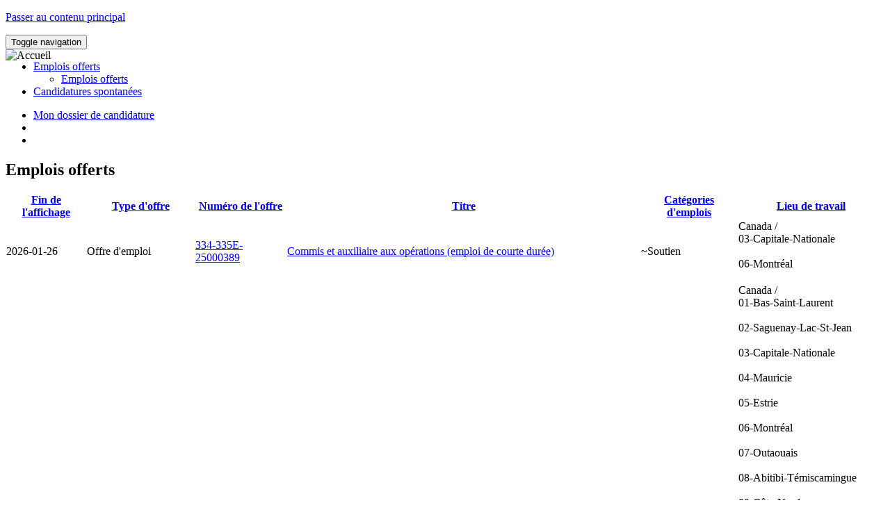

--- FILE ---
content_type: text/html;charset=UTF-8
request_url: https://revenuquebec.technomedia.com/?jobsitemap=conseill%C3%A8reouconseillerenaccueiletint%C3%A9grationetauxmandatsendotation-16mont%C3%A9r%C3%A9gie-canada-job-534e22991344
body_size: 29833
content:
<!DOCTYPE html>
	
<html class="" lang="FR" prefix="og: http://ogp.me/ns#"> 

<head>
	<title>Page d&#x27;accueil Site Recrutement</title>	

	<meta http-equiv="X-UA-Compatible" content="IE=edge" />
	<meta content='text/html;charset=utf-8' http-equiv='content-type'>

	
	<link rel="apple-touch-icon" href="/_generic/component/gui/v1/lib/img/common/webapp_icon.png"/>
	<link rel="apple-touch-startup-image" href="/_generic/component/gui/v1/lib/img/common/webapp_startup.png">
	<meta name="apple-mobile-web-app-title" content="Gegid Talents">
	<meta name="apple-mobile-web-app-capable" content="yes" />
	<meta name="apple-mobile-web-app-status-bar-style" content="black" />
	
	
    <meta name="viewport" content="width=device-width, initial-scale=1, maximum-scale=1, user-scalable=no">

	
<link rel="StyleSheet" href="/_generic/component/gui/v1/lib/css/jquery-ui.min.css?version=2024.02.22.09.22&iframe=0">



<link rel="StyleSheet" href="/_generic/component/gui/v1/lib/css/bootstrap/bootstrap.min.css?version=2023.09.05.14.41&iframe=0">

<link rel="StyleSheet" href="_csstemp/common_v1_F_0_0.css?version=1768093462044&iframe=0">

<link rel="StyleSheet" href="/_generic/component/gui/v1/lib/css/light-theme.css?version=2022.02.09.12.43&iframe=0">
<link rel="StyleSheet" href="/_generic/component/gui/v1/lib/css/theme-colors.css?version=2023.09.05.14.41&iframe=0">


<link rel="StyleSheet" href="/_generic/component/gui/v1/lib/css/plugin/bootstrap-select/bootstrap-select.min.css?version=2023.09.05.14.41&iframe=0">
<link rel="StyleSheet" href="/_generic/component/gui/v1/lib/css/plugin/bootstrap-iconpicker/css/bootstrap-iconpicker.min.css?version=2023.09.05.14.41&iframe=0">

<link rel="StyleSheet" href="/_generic/component/gui/v1/lib/css/plugin/tm-tab/tm-tab.css?version=2023.09.05.14.41&iframe=0">

<link rel="StyleSheet" href="/_generic/component/gui/v1/lib/css/plugin/jasny/jasny-bootstrap-fileinput.css?version=2023.09.05.14.41&iframe=0">


				<link rel="StyleSheet" href="/_cssTemp/allcss-migration_revenu_quebec_01_2023_f_0_1.css?version=20231227132304" type="text/css" media="screen,print" />
			
<link rel="StyleSheet" href="/_generic/component/gui/v1/lib/css/main-chanel.css?version=2025.10.08.17.36&iframe=0">
<link rel="StyleSheet" href="/_generic/component/gui/v1/lib/css/fontawesome/css/all.min.css?version=2023.09.05.14.41&iframe=0">
<link rel="StyleSheet" href="/_generic/component/gui/v1/lib/css/glyphicon.css?version=2023.09.05.14.41&iframe=0">
<link rel="StyleSheet" href="/_generic/component/gui/v1/lib/css/tmui.css?version=2022.02.23.16.30&iframe=0">

<link rel="StyleSheet" href="/_generic/component/gui/v1/lib/css/badges.css?version=2022.02.09.12.43&iframe=0">
<link rel="StyleSheet" href="/_generic/component/gui/v1/lib/css/badges_2.css?version=2022.02.09.12.43&iframe=0">


	
	<link rel="stylesheet" type="text/css" href="//fonts.googleapis.com/css?family=Open+Sans:300italic,400italic,600italic,700italic,800italic,400,300,600,700,800">

	<link rel="StyleSheet" href="/_generic/component/gui/v1/lib/css/jobs.css?version=2023.09.05.14.41" type="text/css" media="screen,print">	
	<!--[if lt IE 9]>
	  
    <script type="text/javascript" src="/_generic/component/gui/v1/lib/js/ie/html5shiv.js?version=2022.02.09.12.43"></script>
    
    
    <script type="text/javascript">
        /* implemente la fonction Object.keys sur ie8 */
        if (!Object.keys) {
            Object.keys = function (obj) {
                var keys = [];
                
                for (var i in obj) {
                    if (obj.hasOwnProperty(i)) {
                        keys.push(i);
                    }
                }
                
                return keys;
            }
        }
    </script>


	<![endif]-->	

	
<script type="text/javascript">
pageProcessStartTime = new Date();

window.uploadtempfile_path = '?[base64]'


var time_interval_carousel = parseInt(5000);


document.criticalLanguage = 'F';
document.displayLanguage = 'F';
document.languageDatabaseMode = 'MONOLINGUE';
txtCharacterLeft = 'caractères restants';

txtRequired = '*';
txtvierror = 'Erreur';
txtviwarn = 'Avertissement';
rw_text_01 = 'Vous avez utilisé les termes ci-dessous dans le champ **[label]**. Parce que ces termes ne sont pas autorisés par notre code d\'éthique, vous devez les remplacer si vous voulez enregistrer votre texte.';
rw_text_02 = 'Vous avez utilisé les termes ci-dessous dans le champ **[label]**. Nous vous recommandons de remplacer ces termes par un autre afin de respecter notre code d\'éthique. Si vous choisissez de les conserver, le système vous permettra d\'enregistrer votre texte tel quel.';
rw_text_03 = 'Veuillez remplacer ces termes!';
rw_text_04 = 'Appuyer sur \"\"OK\"\" pour ignorer cette avertissement ou appuyer sur \"\"Annuler\"\" pour effectuer vous même le remplacement suggéré.';
rw_text_05 = 'terme suggéré: ';
if (!window.vPortalVersion) {vPortalVersion = 'basic';}
vi_currentDate = new Date(2026,1-1,16,12,0,0,0);

fn_displayDateFormat = function(){ return 'aaaa-mm-jj'; };
vi_mask = new Array();
vi_mask["DATE"] = 'yyyy-mm-dd';


		window.modalShowHelp = true;
	
		window.modalShowPrint = true;
	
txtUnauthorized = 'Non autorisé';
txtUnauthorized_or = 'ou';
params_validExtensions = "as,au,avi,bak,bmp,crs,css,cst,csv,db,des,doc,docx,dtd,eot,f4v,fla,flv,gif,gz,htaccess,htc,htm,html,ico,ics,jpeg,jpg,js,log,mlck,mov,mp3,mp4,msg,odt,ogg,pdf,pgn,png,potx,pps,ppsx,ppt,pptx,pre,rtf,swf,tif,ttf,txt,webm,wmv,woff,xls,xlsx,xml,xsd,xsl,zip,heic";
params_EmpFileSizeMax = parseInt('20000');
params_fileSizeMax = parseInt('20480');
</script>


<script type="text/javascript" src="/_generic/component/gui/v1/lib/js/jquery/jquery-3.5.1.min.js?version=2022.02.09.12.43"></script>

<script type="text/javascript" src="/_generic/component/gui/v1/lib/js/jquery/jquery-ui.1.13.2.min.js?version=2024.02.22.09.22"></script>
<script type="text/javascript" src="/_generic/component/gui/v1/lib/js/jquery/jquery.thickbox2dialog.js?version=2022.02.09.12.43"></script>
<script type="text/javascript" src="/_generic/component/gui/v1/lib/js/jquery/jquery.limit-1.2.source.js?version=2022.02.09.12.43"></script>
<script type="text/javascript" src="/_generic/component/gui/v1/lib/js/jquery/jquery.carousel.js?version=2022.02.09.12.43"></script>
<script type="text/javascript" src="/_generic/component/gui/v1/lib/js/jquery/jquery.maskedinput.min.js?version=2023.09.05.15.32"></script>
<script type="text/javascript" src="/_generic/component/gui/v1/lib/js/plugin/noframework.waypoints.min.js?version=2024.02.22.09.22"></script>
<script type="text/javascript" src="/_generic/component/gui/v1/lib/js/jquery/jquery.autocomplete.js?version=2022.02.09.12.43"></script>



<script type="text/javascript" src="/_generic/component/gui/v1/lib/js/bootstrap/bootstrap.bundle.min.js?version=2023.09.05.14.41"></script>

<script type="text/javascript" src="/_generic/component/gui/v1/lib/js/plugin/tabdrop/bootstrap-tabdrop.js?version=2022.02.09.12.43"></script>
<script type="text/javascript" src="/_generic/component/gui/v1/lib/js/imagesloaded.pkgd.min.js?version=2022.02.09.12.43"></script>
<script type="text/javascript" src="/_generic/component/gui/v1/lib/js/plugin/masonry.pkgd.min.js?version=2022.02.09.12.43"></script>
<script type="text/javascript" src="/_generic/component/gui/v1/lib/js/plugin/jasny/jasny-bootstrap-fileinput.js?version=2023.09.05.14.41"></script>

<script type="text/javascript" src="/_generic/component/gui/v1/lib/js/main.js?version=2024.02.22.09.22"></script>
<script type="text/javascript" src="/_generic/component/gui/v1/lib/js/nav.js?version=2024.02.22.09.22"></script>
<script type="text/javascript" src="/_generic/component/gui/v1/lib/js/ie/technolib.js?version=2022.02.09.12.43"></script>
<script type="text/javascript" src="/_generic/component/gui/v1/lib/js/fctJsNav.js?version=2024.02.22.09.22"></script>

<script type="text/javascript" src="/_generic/component/gui/v1/lib/js/plugin/bootstrap-select/bootstrap-select.min.js?version=2023.09.05.14.41"></script>
<script type="text/javascript" src="/_generic/component/gui/v1/lib/js/plugin/bootstrap-iconpicker/js/bootstrap-iconpicker.bundle.min.js?version=2023.09.05.14.41"></script>

	
	<script type="text/javascript">
		if(!("fn" in $))
		  $.fn = {};
		if(!("selectpicker" in $.fn))
		  $.fn.selectpicker = {};
		if(!("defaults" in $.fn.selectpicker))
		  $.fn.selectpicker.defaults = {};
		if(!("noneSelectedText" in $.fn.selectpicker.defaults))
		  $.fn.selectpicker.defaults.noneSelectedText = {};
		if(!("noneResultsText" in $.fn.selectpicker.defaults))
		  $.fn.selectpicker.defaults.noneResultsText = {};
		if(!("countSelectedText" in $.fn.selectpicker.defaults))
		  $.fn.selectpicker.defaults.countSelectedText = {};
		if(!("maxOptionsText" in $.fn.selectpicker.defaults))
		  $.fn.selectpicker.defaults.maxOptionsText = [];

		$.fn.selectpicker.defaults.noneSelectedText = 'Aucune sélection';
		$.fn.selectpicker.defaults.noneResultsText = 'Aucun résultat pour';
		$.fn.selectpicker.defaults.countSelectedText = '{0} de {1} sélectionné(s) (VT)';
		$.fn.selectpicker.defaults.maxOptionsText =
			[
				'Limite atteinte ({n} {var} max)', 
				'Limite de groupe atteinte ({n} {var} max)', 
				['items', 'item']
			];
	</script>
<script type="text/javascript" src="/_generic/component/gui/v1/lib/js/plugin/jquery.topmenu.js?version=2022.02.09.12.43"></script>

<script type="text/javascript" src="/_generic/tools/js/prohibidedWord.js?version=2022.02.09.12.43"></script>
<script type="text/javascript" src="/_generic/tools/js/flexigrid.unpack.js?version=2024.02.22.09.22"></script>
<script type="text/javascript" src="/_generic/tools/js/jquery.printarea.js?version=2022.02.09.12.43"></script>

<script type="text/javascript" src="/_generic/tools/js/jquery.ui.datepicker-fr.js?version=2022.02.09.12.43"></script>
<script type="text/javascript" src="/_generic/tools/js/jquery.ui.datepicker-de.js?version=2022.02.09.12.43"></script>
<script type="text/javascript" src="/_generic/tools/js/jquery.ui.datepicker-es.js?version=2022.02.09.12.43"></script>
<script type="text/javascript" src="/_generic/tools/js/jquery.ui.datepicker-ru.js?version=2022.02.09.12.43"></script>
<script type="text/javascript" src="/_generic/tools/js/jquery.ui.datepicker-en.js?version=2022.02.09.12.43"></script>



	<script type="text/javascript" src="/_generic/component/gui/v1/lib/js/vinput2003.js?version=2025.10.08.17.36"></script>
	<script type="text/javascript" src="/_generic/tools/js/input.js?version=2024.02.22.09.22"></script>

	<script type="text/javascript">
		__endDocumentReach = true;

		window.vPortalVersion = "responsive";

		if (window.$)
			$(function(){window.onloadCompleted=true;$("body").show();});
		else if( window.onload != null ){
			window.oldOnloadBeforeVInput = window.onload;
			window.onload = new Function("window.oldOnloadBeforeVInput();window.onloadCompleted=true;");
		} else window.onload = new Function("window.onloadCompleted=true;");
	</script>



<script type="text/javascript">


$(document).ready(function()
{
	$('select[size]:not([multiple])').each(function(i,e){
		var $e = $(e);
		$e.removeAttr('size');
		if( $e.hasClass('selectpicker') ) {
			$e.selectpicker('refresh');
		}
	});

})
</script>






<script type="text/javascript" src="/_generic/component/gui/common/lib/js/mustache.js?version=2024.12.13.10.54"></script>
<script type="text/javascript" src="/_generic/component/gui/common/lib/js/jquery_form.js?version=2022.02.09.12.43"></script>

<script type="text/javascript" src="/_generic/tools/js/cookies.js?version=2022.07.11.10.48"></script>
<script type="text/javascript" src="/_generic/component/gui/common/lib/js/base64.js?version=2022.02.09.12.43"></script>

<script type="text/javascript" src="/_generic/component/gui/common/lib/js/callajax.js?version=2024.02.22.09.22"></script>
<script type="text/javascript" src="/_generic/component/gui/common/lib/js/iterator.js?version=2022.02.09.12.43"></script>
<script type="text/javascript" src="/_generic/tools/js/jquery.blockUI.js?version=2024.02.22.09.22"></script>
<script type="text/javascript" src="/_generic/tools/js/callContextHelp.js?version=2022.02.09.12.43"></script>




<script type="text/javascript">
	
		_setCookie_not_autorized = 'clangue';
	

	
	$(document).ready( function()
	{
		fn_timerInit(5,180,5,9999);
	});
</script>


<script type="text/javascript">
txtClose = 'Fermer';
txtPrint = 'Imprimer';
txtQuestion = 'Question';
txtXSSMessage = 'Le caractère \"<\" est interdit comme valeur de saisie dans ce champs.';
txtUnixMessage = 'Attention, le mot \"\"nslookup\"\" est interdit !';

</script>


<script type="text/javascript" src="/_generic/component/gui/v1/api/src/modal.js?version=2024.10.18.07.52"></script>


<script type="text/javascript">	
	
var nbInteractif = 0;
var win_downloadLink = null;
var bln_downloadLink = true;
function donwloadLink(p_url,p_target)
{
	if( document.all )
	{
		bln_downloadLink = true;
		nbInteractif = 0;
		if( p_target == 'NEW_WIN' )
			win_downloadLink = window.open(p_url,p_target+(new Date()).getTime());
		else
			win_downloadLink = window.open(p_url,p_target);
		setTimeout("checkDownloadWin()",1000);
	}
	else if( p_target == 'NEW_WIN' )
		window.open(p_url,'WINDOW');
	else
		window.open(p_url,p_target);
}

function checkDownloadWin()
{
	try
	{
		if( bln_downloadLink && !win_downloadLink.closed && typeof win_downloadLink.document != 'unknown' && (win_downloadLink.document + "") != 'undefined' )
		{
			//window.status = (new Date()).getTime() + ' ' + win_downloadLink.document.readyState;
			if( win_downloadLink.document.readyState == 'interactive' )
			{
				nbInteractif++;
				if( nbInteractif > 3 ) win_downloadLink.close();
			}
			if( win_downloadLink.document.readyState == 'complete' ) bln_downloadLink = false;
			if( !win_downloadLink.closed )
			{
				setTimeout("checkDownloadWin()",1000);
			}
		}
	}
	catch(e) {}
}

function getDeviceSize() 
{
  var dsize = ['lg', 'md', 'sm', 'xs'];
  for (var i = dsize.length - 1; i >= 0; i--) 
  {
    $el = $('<div id="sizeTest" class="hidden-'+dsize[i]+'">&nbsp;</div>');
    $el.appendTo($('body'));
    if ($el.is(':hidden')) 
    {
      $el.remove();
      return dsize[i];
    }
  }

  return 'unknown';
}

jQuery.fn.innerText = function() {
   
    return $(this).clone()
            .children()
            .remove()
            .end()
            .text();
};

jQuery.fn.vals = function(notnull) {
	var ar = [];
	$(this).each(function() {
		var v= $(this).val();
		if (!notnull || notnull && v) ar.push(v);
	});
	return ar;
};

jQuery.fn.datas = function(v, notnull) {
	var ar = [];
	$(this).each(function() {
		var d = $(this).data(v);
		if (!notnull || notnull && d) ar.push(d);
	});
	return ar;
};

jQuery.fn.csss = function(v) {
	var ar = [];
	$(this).each(function() {
		ar.push($(this).css(v));
	});
	return ar;
};

jQuery.fn.attrs = function(v, notnull) {
	var ar = [];
	$(this).each(function() {
		var d = $(this).attr(v);
		if (!notnull || notnull && d) ar.push(d);
	});
	return ar;
};

jQuery.fn.closest_descendent = function(filter) {
    var $found = $(), $currentSet = this; // Current place
    while ($currentSet.length) {
        $found = $currentSet.filter(filter);
        if ($found.length) break;  // At least one match: break loop
        // Get all children of the current set
        $currentSet = $currentSet.children();
    }
    return $found.first(); // Return first match of the collection
}    

if(typeof String.prototype.trim !== 'function') {
	String.prototype.trim = function() {
		return this.replace(/^\s+|\s+$/g, ''); 
	}
}
if(typeof String.prototype.capitalize !== 'function') {
	String.prototype.capitalize = function() {
		return this.charAt(0).toUpperCase() + this.slice(1);
	}
}
if(typeof Date.prototype.toISOString !== 'function') {
	Date.prototype.toISOString = function() {
		var _pad = function(number) {
			var r = String(number);
			if ( r.length === 1 ) {
			r = '0' + r;
			}
			return r;
		};
		return this.getUTCFullYear()
			+ '-' + _pad( this.getUTCMonth() + 1 )
			+ '-' + _pad( this.getUTCDate() )
			+ 'T' + _pad( this.getUTCHours() )
			+ ':' + _pad( this.getUTCMinutes() )
			+ ':' + _pad( this.getUTCSeconds() )
			+ '.' + String( (this.getUTCMilliseconds()/1000).toFixed(3) ).slice( 2, 5 )
			+ 'Z';
    };
}
if(typeof String.prototype.startsWith !== 'function') {
	String.prototype.startsWith = function (searchString, position) {
		position = position || 0;
		return this.substr(position, searchString.length) === searchString;
	};
}
if(typeof Array.prototype.indexOf !== 'function') { // POUR IE 8
	Array.prototype.indexOf = function(elt /*, from*/)
	{
		var len = this.length >>> 0;
		var from = Number(arguments[1]) || 0;
		from = (from < 0) ? Math.ceil(from): Math.floor(from);
		if (from < 0) from += len;

		for (; from < len; from++) {
			if (from in this && this[from] === elt) return from;
		}
		return -1;
	};
}

if(typeof Array.prototype.findIndex !== 'function') {
	Array.prototype.findIndex = function(fct)
	{
		for (var i = 0; i < this.length; i++) {
			if (fct(this[i])) return i;
		}
		return -1;
	}
}

function computedStyle(a,b,e,c,d){
	return c=window.getComputedStyle, d=c?c(a,e):a.currentStyle, d?d[b.replace(/-(\w)/gi, function(a,b){return b.toUpperCase()})]:void 0
}

$dom = {
	hasClass : function(el, className) {
		if (!el || !className || className.length ==0) return false;
		return (el.classList ? el.classList.contains(className) : new RegExp('(^| )' + className + '( |$)', 'gi').test(el.className));
	},
	hasAnyClass : function(el, classNames) {
		if (!el || !classNames || classNames.length==0) return false;
		for (var i = 0; i < classNames.length; i++) {
			if (this.hasClass(el, classNames[i])) return true;
		};
		return false;
	},
	getText : function(el) {
		return (!el?"":(el.textContent || el.innerText));
	},
	setText : function(el, text) {
		if (el && text) {
			if (el.textContent !== undefined) 
				el.textContent = text;
			else 
				el.innerText = text;
		}
	},
	anyParent : function(el, fn) {
		if (!el || !fn) return false;
		var p = el.parentNode;
		while (!p.documentElement) {
			if (fn(p)) return true;
			p = p.parentNode;
		}
		return false;
	},
	outerHeight : function(el, includemargin) {
		if (!includemargin) includemargin = false;
		if (!el) return null;
		return (!includemargin ? el.offsetHeight : el.offsetHeight+parseInt(computedStyle(el,'marginTop'))+parseInt(computedStyle(el,'marginBottom')));
	}
};
// generic modal window function
// ---------------------------



window._createtab_instance = [];

function _getcurrenttab(e)
{
	var $elem,$tab, master=window;
	if(e)
	{
		$elem = $(e);
	}
	else
	{
		var wname=window.name, master=_getProjectWindow('parent',null,function(w){return w[wname]});
		if(wname !== undefined && wname != "") {
			$elem = master.$('iframe[name='+wname+']');
		}
	}
	if( $elem !== undefined && $elem.length ) {
		$tab = $elem.closest('.tm-tab');
		if( $tab.length && $tab.data('instance') )
			return master._createtab_instance[$tab.data('instance')-1].api;
	}
	return null;
}

function _createtab(options,onclick,ontabload)
{
	var settings = $.extend({
		container:null
		,data:null
		,datacols : {
			id:'id'
			,child:'child'
			,html:'html'
			,isselectlist:'isselectlist'
			,classname:'classname'
			,code:'code'
			,style:'style'
			,linkid:'linkid'
		} /*isselectlist: defines whether acts like a menu or list. list will update dropdown value to selected one */
		,template:'tools-tab'
		,cacheenabled:true
		,frame:false
		,framename:'tabmenu'
		,frameurl:''
		,modalApi:null
		,selectmenu:true
		,disablebuttonsmodalmode:true
	}, options);

	var templatesUrl = '_generic/component/gui/v1/lib/html/' + settings.template + '.htm';
	var template = null;
	var templateParent = null;
	var templateSingle = null;
	var templateFrame = null;
	var $tab, $frame;
	var dataMapping = {};
	var clickEvents = [];

	if( window._createtab_cache == null ) window._createtab_cache = {};

	var _private = {

		parseData:function(o,f)
		{
			var i;
			var r = [];
			if( o )	{
				for(i=0; i<o.length;i++)
				{
					dataMapping[o[i][settings.datacols.id]] = o[i];
					if( o[i][settings.datacols.child] && o[i][settings.datacols.child].length )
					{
						r[i] = f(o[i],1,function(){ return _private.parseData(o[i][settings.datacols.child],f) });
					}
					else
					{
						r[i] = f(o[i],0);
					}
				}
			}
			return r;
		}
		,row2html: function(o,p,f)
		{
			if( p )
			{
				var r = f();
				return $(Mustache.render(templateParent,
				{
					id:o[settings.datacols.id]
					,html:o[settings.datacols.html]
					,isselectlist:o[settings.datacols.isselectlist]
					,rows:r
					,classname:o[settings.datacols.classname]
					,code:o[settings.datacols.code]
					,style:o[settings.datacols.style]
					,linkid:o[settings.datacols.linkid]
				}))[0].outerHTML;
			}
			else
			{
				return $(Mustache.render(templateSingle,
				{
					id:o[settings.datacols.id]
					,html:o[settings.datacols.html]
					,classname:o[settings.datacols.classname]
					,code:o[settings.datacols.code]
					,style:o[settings.datacols.style]
					,linkid:o[settings.datacols.linkid]
					,datas:o['datas']
				}))[0].outerHTML;
			}
		}

		,hasResized : false
		,createTab:function()
		{
			template = window._createtab_cache[templatesUrl].template;
			templateParent = window._createtab_cache[templatesUrl].templateParent;
			templateSingle = window._createtab_cache[templatesUrl].templateSingle;
			templateFrame = window._createtab_cache[templatesUrl].templateFrame;

			var rows = _private.parseData(settings.data,_private.row2html);

			$tab = $(Mustache.render(template, {rows:rows}));
			$(settings.container)
				.append($tab)
				.parent()
				.children()
				.not('.button-box,[id=Button-Box]')
				.addClass('tab-menu-pane custom-tabs container');

			api.instance = window._createtab_instance.length + 1;
			_createtab_instance.push({tab:$tab,_private:this,api:api});
			$tab.attr('data-instance',api.instance);


			if( settings.frame )
			{
				$frame = $(Mustache.render(templateFrame, settings));
				$frame.find('iframe').on("load", function()
				{
					api.selmenu(window[settings.framename].vLeftMenuSelModule);
				});

				$frame.height($tab.parent().height()-$tab.children('ul').height());
				$tab.addClass('tm-tab-framed');
				$tab.append($frame);
				if( settings.modalApi )
				{
					settings.modalApi.window = window[settings.framename];
					settings.modalApi.setframeevent($frame.find('iframe'),'.contextwrapper-info > .contextwrapper-help');
				}
				if(settings.modalApi) settings.modalApi.setTabFrame($frame, window[settings.framename]);
			}

			_private.bindtabs($tab);
			
			
			if( settings.modalApi )
			{
				settings.modalApi.onResize(function()
				{
					api.handleResize();
				});
				setTimeout(function()
				{
					settings.modalApi.handleResize();
				},1000);
			}
			else
			{
				if (navigator.userAgent.toLowerCase().indexOf("ipad") > -1) {
					window.onorientationchange = function() {
						api.handleResize(false);
					}
				}
				else $(window).on('resize',api.handleResize);
				
				api.handleResize();
				setTimeout(function()
				{
					if( !_private.hasResized )
						api.handleResize(true);
				},1000);
			}

			if (ontabload) ontabload(api);
		}
		,iClick : 0
		,bindtabs: function($sel)
		{
			$sel.find('a.tab-link').on('click', function (e)
			{
				e.preventDefault();

				var $this = $(this);
				var $parent = $this.parent();
				var id = $parent.data('id');

				 $('#JP').remove();

				if (! $parent.hasClass("disabled"))
				{
					api.addclick(function(e,api,data)
					{
						if( settings.frame )
						{
							$frame.children(':first').hide();
							$frame.children(':last').show();
							$frame.attr('data-id',id);
							if(settings.modalApi) settings.modalApi.setTabFrame($frame, window[settings.framename]);
						} else {
							if(settings.modalApi) settings.modalApi.setTabFrame(null, null);
						}
						if( settings.modalApi && settings.disablebuttonsmodalmode ) settings.modalApi.disableButton();

						if( onclick ) onclick(e,api,data);

						api.clearclick()
					},'finish');

					_private.iClick=0;
					api.nextclick(e,$.extend(true, {}, dataMapping[id]));
				}

				$tab.find('ul.show').removeClass('show');
			});

			$sel.find('.dropdown-selectlist a.tab-link').on('click', function (e)
			{
				var $parent = $(this).parents(".dropdown-selectlist");
				var id = $(this).parent().data('id');

				$parent.find(".dropdown-title").html(dataMapping[id].html);
			});

			$sel.find('a.dropdown-toggle').on('click', function(event)
			{
				event.preventDefault();
				event.stopPropagation();

				var $li = $(this).parent();
				var $ul = $li.children('.dropdown-menu');

				$tab.find('ul.show').each(function(i,e)
				{
					var t = $(this);
					if( this != $ul.get(0) && !t.find('.tab-item[data-id=' + $li.data('id') + ']').length )
					{
						t.removeClass('show');
					}
				});

				$ul.toggleClass('show');

				if( $li.closest('footer').length )
				{
						if( $ul.hasClass('show') )
						{
							$ul.css({'position':'fixed', 'display':'inline-table', 'right':'0px', 'top': ($('body').height() - $ul.height() - $li.closest('footer').height() - parseInt($ul.css('padding-top'),10) - parseInt($ul.css('padding-bottom'),10) ) + 'px' })
						}
						else
						{
							$ul.css({'position':'absolute', 'display':'none', 'right':'0px', 'top': '0px' })
						}
				}

				if( $li.parents('.tab-more').length == 0 )
				{
					if( $ul.is(':visible') )
					{
						var leftUL = $ul.offset().left + $ul.width() * ($ul.hasClass('pull-right')?2:1);
						var leftTab = $tab.offset().left + $tab.width();
						if( leftUL > leftTab)
						{
							$ul.addClass('pull-right');
							if ($ul.offset().left < 0) {
								$ul.removeClass('pull-right');
							}
						}
						else
						{
							$ul.removeClass('pull-right');
						}
					}
				}
			});

			$tab.find('.tab-first').removeClass('tab-first');
			$tab.find('.tab-item:first').addClass('tab-first');
		}
		,handleResize_ts : null
		,handleResize_fn: function()
		{
			//console.log('api_tab ' + (new Date()).getTime());
			var tabMenu = $tab.children('.nav-tabs');
			var tabMore = tabMenu.children('li.tab-more');
			var tabMoreUL = tabMore.children('ul');
			var width;
			var $detachedTabChildren;
			var tmpWidth = 0;
			var moreWidth = tabMore.width();
			var arr = [], arrM = [];
			var oLeft = tabMenu.children('li.tab-item');
			var oRight = tabMoreUL.children('li.tab-item');
			var moreIsOpen = tabMoreUL.hasClass('show');
			var moreNbItem = tabMoreUL.find('li').length;

			if (navigator.userAgent.toLowerCase().indexOf("ipad") > -1)
			{
				$detachedTabChildren = $tab.children().detach();
				width = $tab.width();
				$tab.append($detachedTabChildren);

				if (width > screen.width-5){ width = screen.width-5; }
			}
			else if( $tab.is(':visible') )
			{
				width = $tab.width()-20;
			}
			else
			{
				width = $tab.parents(':visible:first').width()-20;
			}			

			oLeft.each(function(i,e)
			{
				if( ! $(this).hasClass('d-none') ) tmpWidth += $(this).width();
				if( tmpWidth + (arr.length||oRight.length?moreWidth:0) > width )
				{
					arr[arr.length] = $(this).detach();
				}
			});
			
			if( !moreIsOpen ) tabMoreUL.addClass('show');
			tabMoreUL.addClass('tab-fixItemWidth');
			oRight.each(function(i,e)
			{
				if( ! $(this).hasClass('d-none') ) tmpWidth += $(this).width();
				if( tmpWidth + (arr.length||i+1<oRight.length?moreWidth:0) < width )
				{
					arrM[arrM.length] = $(this).detach();
				}
			});
			if( !moreIsOpen ) tabMoreUL.removeClass('show');
			tabMoreUL.removeClass('tab-fixItemWidth');

			for( i=arr.length-1; i>=0; i-- )
			{
				arr[i].prependTo(tabMoreUL);
				if( arr[i].hasClass('dropdown') )
				{
					arr[i].removeClass('dropdown');
					arr[i].addClass('dropdown-submenu')
					arr[i].children('ul').addClass('pull-right');
				}
			}

			for( i=0; i<arrM.length; i++ )
			{
				arrM[i].insertBefore(tabMore);
				if( arrM[i].hasClass('dropdown-submenu') )
				{
					arrM[i].addClass('dropdown');
					arrM[i].removeClass('dropdown-submenu')
					arrM[i].children('ul').removeClass('pull-right');
				}
			}

			arr = []; arrM = [];
			if( tabMoreUL.find('li').length > 0 )
			{
				tabMore.css('visibility','visible');
				tabMore.addClass('tab-last');
				tabMenu.children('li.tab-item:last').removeClass('tab-last');

				if( moreNbItem != tabMoreUL.find('li').length && tabMenu.closest('footer').length && tabMoreUL.hasClass('show') )
				{
					tabMoreUL.css({'top': ($('body').height() - tabMoreUL.height() - tabMenu.closest('footer').height() - parseInt(tabMoreUL.css('padding-top'),10) - parseInt(tabMoreUL.css('padding-bottom'),10) ) + 'px' })
				}

			}
			else
			{
				tabMore.css('visibility','hidden');
				tabMore.removeClass('tab-last');
				tabMenu.children('li.tab-item:last').addClass('tab-last');
			}

			if($frame) $frame.height($tab.parent().height()-$tab.children('ul').height());


			if( !tabMoreUL[0] ) return;
			var rect = tabMoreUL[0].getBoundingClientRect();

			if(tabMore.position().left + 10 < ($(window).width() / 2)) {
				tabMoreUL.css('right' , 'auto');
				tabMoreUL.css('left' , 0);
			}

			if(rect.right > $(window).width()){
				tabMoreUL.css('right' , 0);
				tabMoreUL.css('left' , 'auto');
			}

			_private.handleResize_ts = null;
			_private.hasResized = true;
		}
	};


	var api =
	{
		isAPI:true
		,onclick: function(data,e)
		{
			if( onclick ) onclick(e,this,data);
		}
		,self: function(){ return $tab; }
		,selectedmenu:function()
		{
			return $tab.find('.tab-item.active:last').data('id');
		}
		,selmenu:function(id,showtab)
		{
			var tabMenu = $tab.children('.nav-tabs');

			if( showtab && !settings.frame )
			{
				if( settings.modalApi )
				{
					settings.modalApi.self().find('#'+$tab.find('li.active').data('id')).hide();
					settings.modalApi.self().find('#'+id).show();
				}

				else
				{
					$('#'+$tab.find('li.active').data('id')).hide();
					$('#'+id).show();
				}
			}
			
			if( settings.selectmenu )
			{
				var $this = tabMenu.find('li[data-id="' + id + '"]')
				var $selectlistParent = $this.parents(".dropdown-selectlist");

				tabMenu.find('li.active').removeClass('active');
				$this.addClass('active').parent('ul.dropdown-menu').parent('li.dropdown').addClass('active');

				if ($selectlistParent.length > 0) { $selectlistParent.find(".dropdown-title").html(dataMapping[id].html); }
			}

			if( settings.frame )
			{
				$frame.children(':first').show();
				$frame.children(':last').hide();
			}
		}
		,disable : function() { $tab.find('li.tab-item').addClass('disabled'); }
		,enable : function() { $tab.find('li.tab-item').removeClass('disabled'); }
		,disablemenu: function(id)
		{
			var $tabsToDisable = null;
			
			if ($.isArray(id)){
				$tabsToDisable = $tab.find('li.tab-item[data-id]').filter(function filterMenus(){
					return $.inArray($(this).data('id'), id) >= 0;
				});
			} else {
				$tabsToDisable = $tab.find('li.tab-item[data-id=' + id + ']');
			}
			$tabsToDisable.addClass('disabled');
		}
		,enablemenu: function(id)
		{
			var $tabToEnable = null;
			
			if ($.isArray(id)){
				$tabToEnable = $tab.find('li.tab-item[data-id]').filter(function filterMenus(){
					return $.inArray($(this).data('id'), id) >= 0;
				});
			} else {
				$tabToEnable = $tab.find('li.tab-item[data-id=' + id + ']');
			}
			$tabToEnable.removeClass('disabled');
		}
		,hidemenu: function(id)
		{	
			var $tabsToHide = null;
			
			if ($.isArray(id)){
				$tabsToHide = $tab.find('li.tab-item[data-id] > a').filter(function filterMenus(){
					return $.inArray($(this).parent().data('id'), id) >= 0;
				});
			} else {
				$tabsToHide = $tab.find('li.tab-item[data-id=' + id + '] > a');
			}
			$tabsToHide.addClass('d-none');

			api.handleResize(true);
		}

		,showmenu : function(id)
		{
			var $tabsToShow = null;
			
			if ($.isArray(id)){
				$tabsToShow = $tab.find('li.tab-item[data-id] > a').filter(function filterMenus(){
					return $.inArray($(this).parent().data('id'), id) >= 0;
				});
			} else {
				$tabsToShow = $tab.find('li.tab-item[data-id=' + id + '] > a');
			}
			$tabsToShow.removeClass('d-none');

			api.handleResize(true);

		}

		,additem: function(data,options)
		{
			var rows = _private.parseData(($.isArray(data)?data:[data]),_private.row2html);
			var opt = $.extend({
					after:null
					,before:null
				}, options);

			if( opt.after && $tab.find('li.tab-item[data-id=' + opt.after + ']').length == 0 ) opt.after = null;
			if( opt.before && $tab.find('li.tab-item[data-id=' + opt.before + ']').length == 0 ) opt.before = null;
			if( !opt.after && !opt.before ) opt.after = $tab.find('li.tab-item:last').data('id');

			var $sel = $();
			var $new = null;
			if( opt.after )
			{
				var $token = $tab.find('li.tab-item[data-id=' + opt.after + ']');
				for(var i=0; i<rows.length; i++)
				{
					$new = $(rows[i]);
					$new.insertAfter($token);
					$sel = $sel.add($new);
					$token = $token.next();
				}
			}
			else if( opt.before )
			{
				var $token = $tab.find('li.tab-item[data-id=' + opt.before + ']');
				for(var i=0; i<rows.length; i++)
				{
					$new = $(rows[i]);
					$new.insertBefore($token);
					$sel = $sel.add($new);
				}
			}
			_private.bindtabs($sel);
			api.handleResize();
		}
		,removeitem: function(id)
		{
			$tab.find('li.tab-item[data-id=' + id + ']').remove();
			api.handleResize();
		}
		,updateitem: function(id, props)
		{
			var i, $new, $token;
			if( dataMapping[id] )
			{
				for(i in props) dataMapping[id][i] = props[i];
				$token = $tab.find('li.tab-item[data-id=' + id + ']');
				$new = $(_private.parseData([dataMapping[id]],_private.row2html)[0]);
				$token.html($new.html());
				_private.bindtabs($token);
				api.handleResize();
			}
		}
		,getitem: function(id){
			//retourne une copie de l'objet pour eviter de mettre a jour les attributs sans passer par updateitem
			return !!dataMapping[id] ? $.extend(true, {}, dataMapping[id]) : {};
		}
		,handleResize : function(direct)
		{
			if( direct && typeof direct != "object" )
			{
				_private.handleResize_fn();
			}
			else if( _private.handleResize_ts == null )
			{
				_private.handleResize_ts = setTimeout(_private.handleResize_fn,100);
			}
		}
		,close : function() {
			$tab.find(".tab-more .dropdown-menu.show").removeClass("show");
		}
		,addclick:function(f,t)
		{
			clickEvents.push({f:f,t:t});
		}
		,nextclick:function(e,data)
		{
			var i=_private.iClick;
			_private.iClick++;
			if( i<clickEvents.length )
			{
				oClickEvent = clickEvents[i];
				if(typeof oClickEvent.f == 'string' || oClickEvent.f instanceof String)
				{
					window[oClickEvent.f](e,api,data);
				}
				else
				{
					oClickEvent.f(e,api,data);
				}
			}
		}
		,delclick:function(t)
		{
			for(var i=0; i < clickEvents.length; )
			{
				if( t == clickEvents[i].t || t == null )
				{
					clickEvents.splice(i, 1);
				}
				else
				{
					i++;
				}
			}
		}		
		,cancelclick:function()
		{
			_private.iClick = 0;
			api.delclick('finish');
		}
		,clearclick:function()
		{
			_private.iClick = 0;
			api.delclick();
		}
	};

	window.api_tab = api;

	if( !window._createtab_cache[templatesUrl] )
	{
		if (!settings.cacheenabled) templatesUrl += "?" + new Date().getTime();
		$.get(templatesUrl, function(templates)
		{
			var $templates = $(templates);
			window._createtab_cache[templatesUrl] = {
				template 		: $templates.filter('#tpl-tab').html(),
				templateParent 	: $templates.filter('#tpl-tab-parent').html(),
				templateSingle 	: $templates.filter('#tpl-tab-single').html(),
				templateFrame 	: $templates.filter('#tpl-tab-frame').html()
			};
			_private.createTab();
		});
	}
	else
	{
		_private.createTab();
	}

	return api;

}


$(function() {
	var cModal = _getCurrentModal();
	if( cModal ){ cModal.attachframeonload(); }
});


$(document).on("loadsearchmenu", function(e, inputtext, forcenoframe) {
		
		var $inputtext = (inputtext.jquery ? inputtext : $(inputtext) );
		var searchValue = ($inputtext.val() || '').trim();
		var searchModuleCode = $inputtext.data("code");
		var searchModuleID = $inputtext.data("id");
		var searchAdvance = $inputtext.data("advance");
		if( searchAdvance ) searchModuleCode = searchModuleCode.replace(/^ADV_/,'');
		var onclickcallback = $inputtext.data("callback");
		var dialogId = 'searchpopup'+searchModuleCode;
		var $dialogsch = $("#" + dialogId);
		var fromArianne = $inputtext.closest('#arianne').length > 0;

		var dataurl = $inputtext.data("url") || $inputtext.attr("href");
		var loadurl = dataurl || window.loadsearchmenu_url;
		if (onclickcallback) loadurl += "&onclickcallback=" + onclickcallback;
		if (searchModuleCode == "SCH_COURSES")
		{
			url = loadsearchmenu_c_c500 + '&fldkeyword=' + encodeURIComponent(searchValue);
			_openmodal({
					id : dialogId,
					url: url
				,	title: 'Rechercher dans l\'offre de formation'
				,	frame: true
				,	fullscreen: true
			});
		}
		else if (searchModuleCode == "SCH_USER")
		{	
			var isframe = searchAdvance;
			if (!onclickcallback) isframe = true;
			if (forcenoframe) isframe = false;
			if( $inputtext.closest('#leftMenuNavigation,.webpart').length )
			{
				_openmodal({
					id : dialogId,
					url: loadurl + (dataurl?'':'&menucode=' + searchModuleCode) + (searchAdvance?'&forceadvanced=1':'') + (searchValue.length ? '&fldkeyword=' + encodeURIComponent(searchValue) : ''),
					title: searchAdvance ? $inputtext.text() : 'Rechercher un collaborateur',
					fullscreen : true,
					showfooter : false,
					frame : isframe,
					type : 'popup'
				},function(api)
				{
					if(api.init) api.init(searchValue);
				});
			}
			else
			{
				_openmodal({
					id : dialogId,
					url: loadurl + (dataurl?'':'&menucode=' + searchModuleCode) + (searchAdvance?'&forceadvanced=1':''),
					title: searchAdvance ? $inputtext.text() : 'Rechercher un collaborateur',
					width : '800px',
					frame : isframe,
					type : 'popup',
					showfooter : searchAdvance || false
				},function(api)
				{
					if(api.init) api.init(searchValue);
				});
			}
		}
		else
		{		
			_openmodal({
				id : dialogId,
				url: loadurl + (dataurl?'':'&menucode=' + searchModuleCode) + ((searchModuleCode === 'SCH_JOBOFFERS')?'&fromleftmenu='+(!fromArianne?1:0):'') + (searchAdvance?'&forceadvanced=1':''),
				title: '',
				width: function(){
					if (searchModuleCode === 'SCH_USER' )
					{
						return '800px';
					}
				}
			},
			function(api)
			{
				var $s = api.self().find('.smallsearch')
				var $h = api.self().find('.modal-header');
				var $f = $s.find("form");
				var $i = $s.find("#fldLMSearchKeyword,#fldSearch");
				var $fr = api.self().find('iframe');
				var $spin = $('<div class="load-spinner"></div>');
				var $adv = $s.find('button.searchadvanced');
				api.self().find('.modal-content').resizable({
 				    maxWidth: 1000,
 					minWidth: 800,
 					handles: "e, w"
				});
				$s.detach().appendTo($h);


				$s.find("#fldSearchCriterias,#fldDomain").each(function(i,e)
				{
					var $e = $(e) ;
					var $a = $('<a href="javascript:;"><i class="glyphicon glyphicon-list"></i></a>');
					$e.selectpicker({selectedTextFormat:'count'}).hide();

					$e.on('loaded.bs.select', function() {
						var $sp = $a.closest('.dropdown').find('button');
						$sp.find('.filter-option').addClass('d-none');
						$sp.attr('style','position:relative;left:-32px;top:12px;opacity:0;width:0;color:transparent;')
						$sp.find('div.dropdown-menu')
							.css('top','0')
							.css('overflow','visible')
							.css('max-height','inherit')
							.children('ul')
							.css('max-height','inherit')

						$sp.find('div.dropdown-menu').css('height',$sp.find('div.dropdown-menu ul').height());
						$sp.find('div.dropdown-menu').css('top','0');  
					});
					$a.insertAfter($e);
					$a.on('click',function(e)
					{
						e.stopPropagation();
						var $sp = $(this).closest('.dropdown').find('button');
						$sp.trigger('click')
					})
					                 
				});

				$f.css('display','inline-block');
				$f.find('div.bootstrap-select').css('width','inherit');

				var spinLoaded = false;
				$fr.css('width','100%');
				$spin.insertBefore($fr).hide();
				$adv.bind('click',function(e)
				{
					if( !spinLoaded ) $spin.show()
				});
				
				setTimeout(function()
				{
					$fr.on('load',function()
					{
						spinLoaded = true;
						$spin.hide();
					});
				},100);

				$i.val(searchValue);
				$i.keypress(function (e) 
				{
					if (e.keyCode == 13) $f.submit();
				});							

				
			});
			
			
			
		}
	});
 
</script>
<SCRIPT TYPE="text/javascript"> 


			
			var currentSort = "DESC";
			var currentOrderBy = "orinitref";

			function OrderBy(orderby){
				uuid= new Date().getTime();
				url = $("#jsUrlOrderBy").val();
				$('#column-ordering-spinner').css('display' , 'block');
				url = url
						+ "&order=" + orderby
						+ "&sort=" + ( ( orderby == currentOrderBy ) ? ( ( currentSort == 'ASC') ? 'DESC' : 'ASC' ) : 'ASC' )
						+ "&tuid=" + uuid;

				var options = {
					type:'post',
					dataType: "html",
					url: url,
					error:function(o){dump(o.responseText)},
					success: function(htmlData)	{$('#divContentJ300').html(htmlData);$('#column-ordering-spinner').hide();}
				 };
				 $("#frmimproveSearch2_1").ajaxSubmit(options);

			}

			function submitFilter() {
				url = "?[base64]";
				
					document.frmOffers.action = url;
					document.frmOffers.submit();
				
			}

			function viewOffer(id, offertype){
				document.frmOffers.action = "?[base64]&amp;ot=" + offertype + "&amp;offerid=" + id;
				document.frmOffers.submit();
			}

			function showResults(startRow) {
				url = "?[base64]&amp;DisplayRow=" + startRow;
				
				
						
					document.frmOffers.action = url;
					document.frmOffers.submit();
				
			}

			$(document).ready(function(){
				
					window.print = function(){
						var options = { mode : 'popup', popClose : 1};
										$('.d-none.d-sm-block').each(function() {
											$(this).removeClass('d-none');
											$(this).removeClass('d-sm-block');
										});	
            			$('#CTG_JOB_RESULT .table-responsive').removeClass('table-responsive').printArea( options );
					}

				
				
				if( (typeof $('#tm-offer-news').html() !== 'undefined') &&  ($('#tm-offer-news').html().indexOf('<!--nonews-->') != -1) ){
					$('#tm-offer-news').css('display', 'none');
				}
			});

			
			//-->
		</SCRIPT> 
		
		<script type="text/javascript">
			function submitSearchBottomtrue(jobSearchInstance) {

							
				
				if(List.check()) {	/*Validation vInput*/
					
					$('#btnSearchbutton2_' + jobSearchInstance).attr('disabled', 'disabled');
		 			$('#btnSearchbutton2_'+ jobSearchInstance).val('Recherche en cours...');				

					var myUrl = "?[base64]";
					var options =	{	url: myUrl,
												type: 'POST',
												error: function() { 
													alert('Error')
												},
												//complete: ,
												success:	function(data, status) {
														$('#joblistresult').html(data);
														$('#btnSearchbutton2_' + jobSearchInstance).removeAttr('disabled');
		 												$('#btnSearchbutton2_'+ jobSearchInstance).val('Rechercher');
												}
									};
					$("#frmimproveSearch2_1").ajaxSubmit(options);
				}
				
				
			}
			
			function removeDuplicate(originalArray){
			    var ar = originalArray.slice(0);//Make a copy of the array and store it in ar
			    var i = ar.length;
			    while(i--){  //Iterate through the array
			        if(ar.indexOf(ar[i],i+1)>-1){  //If the array has a duplicate
			            ar.splice(i,1);  //Remove that element!
			        }
			    }
			    return ar; //Return the new, more unique array
			}

			var List = new vInput();
						
			$(document).ready(function() {
				$("#fldKeywords_jsw_1").keypress(function(e) {
			        if (e.keyCode==13) {
			            $("#btnSearch2_1").click();
			            return false;
			        }
			    });  
			    
				if(typeof availableTags !== 'undefined') {					
					availableTags = removeDuplicate(availableTags);
					availableTags.sort();
					// console.log(availableTags);
					$('#fldKeywordsJobSearch').autocompleteold({
						  lookup: availableTags,
						  appendTo : $("#keywordAncer"),
						  width : 400
					});
				}

		    });
		    
		    
		    
	    </script>
	
							<link rel="StyleSheet" href="/rq/login/rq/_stylesheets/revenu_quebec_01_2023/v1/lib/css/stylesheet.css?version=2026_01_10_08_04_12">
						

					

					<script type="text/javascript">
						vSPversion = 'SP1 - 2017';

						
					</script>


				<SCRIPT TYPE="text/javascript"> 
	function showCookieNotification()
	{
		_openmodal(
		{
			url:'?[base64]'
			,title : ''
			, autoextractbutton : false
			, autoaddclose : false
			, showCloseX : true
			, showhelp : false
			, showprint : false
			, showfooter : false
			, id : 'modalCookiesDisclaimer'
		});
	}
</SCRIPT> <SCRIPT TYPE="text/javascript"> 
	$(document).ready(function ()
	{
		showCookieNotification();
	});
	</SCRIPT> <SCRIPT TYPE="text/javascript"> 
				$(document).ready(function(){
					$('#maincontent').attr('tabindex', -1);
					var is_webkit = navigator.userAgent.toLowerCase().indexOf('webkit') > -1;
					var is_opera = navigator.userAgent.toLowerCase().indexOf('opera') > -1;

					$("a[href^='#']").click(function(event){
						var clickAnchor = "#"+this.href.split('#')[1];
						if(is_webkit || is_opera){
							$(clickAnchor).focus();
						}
					});
				});
				</SCRIPT> <SCRIPT TYPE="text/javascript"> 
		function fctSubMenu(id, fc) {
			if(fc == 'show')
				$("#subMenu_"+id).show();
			else
				$("#subMenu_"+id).hide();
		}

		function fctShowSubMenu(id) {
			$("#subMenu_"+id).show();
		}

		function fctHideSubMenu(id) {
			$("#subMenu_"+id).hide();
		}
		function fctRefreshMenus(id) {
			$(".li-header ul.dropdown-menu").each(function() {
				if("subMenu_"+id != $(this).attr("id"))
					$(this).css('display', 'none'); //$(this).hide(); // fix pour accessibilite en ie ; mantis 1107638
				else
					$(this).css('display', 'block'); //$(this).show(); // fix pour accessibilite en ie ; mantis 1107638
			});
		}


		$(document).ready(function()
		{
		    $(".bs-jobs-menu").accessibleDropDownCie();
		    $(".bs-jobs-menu .menu-opener").bind('click',function(event)
		    {
		    	$(this).parents(':first').children('ul:first').toggle();
		    	$(this).toggleClass('menu-open').toggleClass('menu-close');
		    	event.preventDefault();
		    });

		    $(".bs-jobs-menu .menu-active").each(function(i,e)
		    {
		    	setTimeout(function(){$(e).parents('ul.menu-group:first').parents('li:first').children('.menu-opener').click();},1);
		    });

		    
		    var $appelcand = $("#liNEWS_INTERNAL_JOBS");
		    if ($appelcand.length > 0 && $(".accessibility-info").length == 0 ) {
		    	var texttitle = $.trim($(".TM_titlePage-container > .TM_titlePage").text());
		    	if (texttitle != $.trim($appelcand.text())) {
				    $('<span class="accessibility-info">Section courante </span>').append(texttitle).appendTo($appelcand.children("a"));
				} else {
					$('<span class="accessibility-info">Section courante </span>').appendTo($appelcand.children("a"));
				}
			}

		});

		$.fn.accessibleDropDownCie = function ()
		{
		    var el = $(this);
				

				/*
					Mouseover sur les li (Menu parent et enfants)
					activeMenu changes the color of an element. The child is changed as 
					well at its parent
				*/
				$("li", el).mouseover(function() {
					$(this).addClass("sfhover");
					$(this).parents("li").children('a').addClass("activeMenu");
				}).mouseout(function() {
					$(this).removeClass("sfhover");
					$(this).parents("li").children('a').removeClass("activeMenu");
				});


			$("li", el).mouseover(function() {
				if(!$(this).hasClass('language-option')){
					$(this).addClass("sfhover");
				}
			}).mouseout(function() {
				$(this).removeClass("sfhover");
			});

			//Compteur de clics pour s'orienter vers l'ouverture ou la fermeture
			//du menu quand on clique sur des boutons du menu.
			var count = 0;
			//Garde l'ID du dernier élément sur lequel l'utilisateur clique
			var lastId;
			//Variable booléenne qui sait si un sous-menu est ouvert ou pas.
			var sousmenuIsOpened = false;

		//Gestion du clic sur les boutons du menu
		/******************************************************************
		Au premier clic, j'incrémente le compteur et me dirige vers le premier
		clic qui ouvrira le menu. Il est incrémenté à nouveau à un autre clic et
		ramené à son état initial, variant entre 0, 1 ou 2. L'état des sous-menus
		est changé dépendemment d'où on se trouve.

		Les ID des clics enregistrés sont comparés pour permettre de fermer le
		menu quand on clique sur un autre bouton du menu. Ainsi, il y a toujours
		un seul sous-menu ouvert.
		*******************************************************************/
		$("li", el).on("click", function(e) {
			if(isMobile){
				if(!$(this).hasClass('language-option')){
					//Counter increments
					count+=1;

					//Si l'ancien ID et différent de l'actuel et qu'il n'est pas indéfini
					//et qu'un sous-menu est ouvert...
					if(lastId == $(this).attr('id') && lastId != undefined
																										&& sousmenuIsOpened == true){

						//On cherche les classes nécessaires et on leur ajoute les classes
						// qui font disparaitre le sous-menu puis on rétablit le CSS
						$(this).find("ul.-open").addClass("d-none d-md-block");
						$(this).find("ul.dropdown-menu").removeClass(".-open");
						$(this).find("li.-open").css("margin-bottom", 0);
						$(this).find(".li-header").removeClass(".-open");

						//Réinitialisation du compteur et de la variable d'état
						count = 0;
						sousmenuIsOpened = false;

					}

					//Si le compteur est à 1, c'est le premier clic, le sous-menu s'ouvre
					//if
					if(count == 1){
						//La variable d'état enregistre qu'il est ouvert
						sousmenuIsOpened = true;
						lastId = $(this).attr('id');

						//On retire les classes cachant le sous-menu et on ajoute les classes
						//Pour retracer les éléments modifiés
						$(this).find(".dropdown-menu").addClass("-open");
						$(this).find(".dropdown-subMenu").addClass("-open");
						if($(this).attr('id') == 'liMF'){
							$(this).parent().parent().addClass("-open");
						}else{
							$(this).addClass("-open");
						}
						
						$(this).removeClass("-close");
						$(this).find('.-open').removeClass("d-none d-md-block");

						//L'emplacement du sous-menu cliqué est conservé
						var dropMenu = $(this).find("ul.-open");

						//l'emplacement est utilisé pour calculer le déplacement que les
						//autres éléments du menu doivent subir
						if($(this).attr('id') == 'liMF'){
							$(this).parent().parent().css("margin-bottom", dropMenu.outerHeight());
						}else{
							$(this).css("margin-bottom", dropMenu.outerHeight());
						}
						
						$('.navbar-collapse').css('overflow', 'auto');
						//Arrêt de la propagation du clic
						e.stopPropagation();

						//Sinon, si le compteur est à 2, on est au deuxième clic
						//else if
					} else if (count == 2){

						/**
						Selon les balises établies, le menu se fermera si on clique sur le
						bouton
						**/
						$(this).find("ul.-open").addClass("d-none d-md-block");
						//$(this).find(".-open").addClass("-close");
						$(this).find("li.-open").css("margin-bottom", 0);

						//Réinitialisation du compteur et de la variable booléene
						count = 0;
						sousmenuIsOpened = false;

					}
				}
			}
		});
		//Gestion du clic sur le lien.
		/******************************************************************
		Ici, je vérifie d'abord le contenu d'un bouton afin de voir s'il contient
		des nouvelles. Si oui, j'empêche le lien de s'activer et je permet l'accès
		aux sous-éléments du bouton.
		*******************************************************************/
		var isMobile = false;
		$(document).ready(function(){
			var userAgent = navigator.userAgent;
			if((userAgent.indexOf('Android')>-1) || (userAgent.indexOf('iPhone')>-1)){
				isMobile = true;
			}
			if(isMobile){
				$('.nav.navbar-nav.navbar-bottom > .li-header > a').each(function(){
					if($(this).parent().find("> ul").length > 0){
						$(this).removeAttr('href');
					}
				});
			}
		});
		//Gestion du clic ailleurs dans la page pour fermer les menus
		/******************************************************************
		Dans cette fonction, j'ajoute et j'enlève des classes pour le menu et ses
		sous-éléments pour les faire disparaitre. d-none d-md-block permet de
		faire disparaitre le menu après clic et -open sert de classe pour retracer
		certains éléments. Elle est remise à l'ouverture du menu.

		Le CSS est rétabli par la suite.
		*******************************************************************/
	$('html').mouseup(function(e) {

				$(this).find("ul.-open").addClass("d-none d-md-block");
				$(this).find("ul.dropdown-menu").removeClass(".-open");
				$(this).find("li.-open").css("margin-bottom", 0);
				$(this).find(".li-header").removeClass(".-open");
				count = 0;

		});


			
			$("a", el).focus(function() {
				$(this).parents("li").addClass("sfhover");
			}).blur(function() {
				$(this).parents("li").removeClass("sfhover");
			});

		}
	</SCRIPT> 
	<script type="text/javascript">
		$(document).ready(function() {
			
				$("#language_v1 .selectpicker").selectpicker();
						
		});
	/* <![CDATA[ */
	vFile_language = '?[base64]';
	/* ]]> */
	</script>
	<style type="text/css"> 
			#Button-Box input[type="button"], #button-Box input[type="button"], #Button-Box input[type="submit"], #button-Box input[type="submit"], #Button-Box input[type="reset"], #button-Box input[type="reset"], #Button-Box .btn, #button-Box .btn, .input-button {
				text-transform: uppercase;
				font-family: Arial, 'Helvetica Neue', Helvetica, sans-serif;
				font-size: 11px;
				color: white;
				text-align: center;
				height: inherit;
				padding: 4px 12px;
				border-radius: 2px!important;
			}
			#column-ordering-spinner {
				background-size: 20px;
				min-width: 20px;
				min-height: 20px;
				display: none;
				position: absolute;
				top: 10px;
				right: 10px;
			}
		
	body.MODE_JOBS .re_improveSearch .right-inner-addon span ,
	body.MODE_JOBSI .re_improveSearch .right-inner-addon span {
		padding: 10px 10px;
		width: auto;
		position: absolute;
		top: auto;
		left: auto;
	} 
	body.MODE_JOBS .jobsearchdivmargin .form-control ,
	body.MODE_JOBSI .jobsearchdivmargin .form-control {
		width: 100%;
	}
	body.MODE_JOBS #CTG_JOB_TITLE, body.MODE_JOBSI #CTG_JOB_TITLE	{
		padding-top: 0px;
	}
	body.MODE_JOBS #CTG_JOB_LIST thead th ,
	body.MODE_JOBSI #CTG_JOB_LIST thead th {
		white-space: normal;
	}

	.optionGroup {
	    font-weight:bold;
	    font-style:italic;
	}
	
	.optionChild {
	    padding-left:15px;
	}
	
	.job-search-heading {
  		padding: 6px 12px;  
		border: solid 1px #aaaaaa; 
		border-radius: 2px;
    	font-size:12px;
	}
	
	.job-search-heading:hover {
		background-color: #DCDCDC;
	}

	#vjob-accordeon, #vjob-accordeonf{
	  	padding: 0 !important;
	 	min-height:0 !important;
	}
	
	#dateFields, #dateFields2 {
		border: 1px solid rgba(0,0,0,.15);
    	box-shadow: 0 6px 12px rgba(0,0,0,.175);
   	 	padding: 10px;
	}

	.job-search-heading .accordion-toggle:after {
    	float: right;   
	}
	.fld_date_prise_fonction .job-search-heading,
	.fld_date_fin_fonction .job-search-heading {
		width: 100%;
	}

	.fld_date_prise_fonction a.form-group.row,
	.fld_date_fin_fonction a.form-group.row {
		margin: 0px; 
		color: #999; 
		font-size: 14px;
	}
	.fld_date_prise_fonction a.form-group.row .fld_date_prise_fonction_label,
	.fld_date_fin_fonction a.form-group.row .fld_date_fin_fonction_label {
		float: left; 
		width: 100%;
	}

	.fld_date_prise_fonction_label i,
	.fld_date_fin_fonction_label i {
		float: right; 
		color: #999; 
		margin-top: 5px; 
		font-size: 12px;
	}
	
	
	

body.MODE_JOBS #btnSearch3, body.MODE_JOBSI #btnSearch3 {	
	text-transform: initial;
	font-family: Arial, Helvetica, sans-serif;
	font-size: 12px;
	padding: 5px;
}
body.MODE_JOBS #menubar, body.MODE_JOBSI #menubar {
	width: auto;
}
body.MODE_JOBS .menu-front ul li, body.MODE_JOBSI .menu-front ul li, body.MODE_JOBS #menu-cv ul li, body.MODE_JOBSI #menu-cv ul li, body.MODE_JOBS div.widget-cv, body.MODE_JOBSI div.widget-cv {
	background-color: #808080;
}
body.MODE_JOBS #menu-cv ul li, body.MODE_JOBSI #menu-cv ul li, body.MODE_JOBS #menu-cv ul ul li, body.MODE_JOBS #menu-cv ul ul li {
	width: auto;
	height: 25px;
	padding-left: 0px;
	padding-right: 0px;
	margin-right: 0px;
	border-radius: 5px;
}
body.MODE_JOBS .menu-front ul li ul li a, body.MODE_JOBSI .menu-front ul li ul li a {
	color: white;
}
#liMF li {
	border-radius: 0px!important;
	width: 211px!important;
}
#liMF li a {
	text-align: center;
}
body.MODE_JOBS .card-group .card-body,
body.MODE_JOBS .card-group .card-header,
body.MODE_JOBSI .card-group .card-body,
body.MODE_JOBSI .card-group .card-header {
	border: 0px!important;
}

.MODE_JOBS .navbar-nav.navbar-right.navbar-text > li span.glyphicon.glyphicon.glyphicon-chevron-down ,
.MODE_JOBSI .navbar-nav.navbar-right.navbar-text > li span.glyphicon.glyphicon.glyphicon-chevron-down {
	font-size: 8px;
	pointer-events: none;
	cursor: pointer;
}


body.MODE_JOBS .card-group.smartassistant i.glyphicon.glyphicon-play-circle  ,
body.MODE_JOBSI .card-group.smartassistant i.glyphicon.glyphicon-play-circle  {
	display: none;
}

#header-logo {
	position: absolute;
	max-height: 100%;
}

		body.MODE_JOBS #menu-cv div.widget-cv-title2, body.MODE_JOBSI #menu-cv div.widget-cv-title2 {
			height: auto!important;
		}
		
		body.MODE_JOBS #menu-cv ,
		body.MODE_JOBSI #menu-cv {
			
			display: table-cell !important;
		}
		@media(max-width: 767px){
			body.MODE_JOBSI #menu-cv ,
			body.MODE_JOBS #menu-cv {
				width: 100% !important; 
				display: table-cell !important;
			}	
			body.MODE_JOBS #menu-cv ul li#liMF ,
			body.MODE_JOBSI #menu-cv ul li#liMF {
				background-color: transparent!important;
				vertical-align: middle;
			}			
		}
		
	</style> 

</head>
<body class="contrast-dark fixed-header main-nav-closed TEMPLATE_R002 OFFERID_0 CONNECT_0 PAGE_C_J500 ITEM-component-controller-jobposting-c_j500 USERTYPE_V LANGUAGE_FR MODULE_ OFFERSEARCH_0 MODE_JOBS STARTFILE_JOBS PDF_0 CLIENTFR_0 LN_MODE_MONOLINGUE ACCESSIBLITY_0 MASTERPAGE_JOBS-DEFAULT GUIVERSION_1">
	
<div class="container">
	<div id="skipnav">
		<p class="skipnav">
			<a href="#maincontent" tabindex="1">Passer au contenu principal</a>
			
		</p> 
	</div>	
    <nav class="navbar navbar-light navbar-expand-sm" role="navigation">
			
				
        <div class="navbar-header">
			
          <button type="button" class="navbar-toggler collapsed float-left " data-toggle="collapse" data-target=".bs-jobs-menu"> <span class="sr-only">Toggle navigation</span><span class="icon-reorder"></span></button>
		<div id="logo"> 
		<img src="/rq/login/rq/_attachments/entreprises_files/RQ_Logo_138x72_FondTransparent (002).png" alt="Accueil" id="header-logo" />
	</div> 
		</div>
		

        <div class="navbar-collapse bs-jobs-menu collapse">
			
			<ul class="nav navbar-nav navbar-bottom"  role="navigation">
                
	<script>
		function fnOpenMoreDetails(sUrl , sTitle) {
			_openmodal(
			{
				id:'news-more-details'
				,url:sUrl
				,fullscreen:false
				,width:600
				,frame: {
					height: 500
					}
				,title:sTitle
			});
		}
	</script>
	
				
				<li id="liNEWS_INTERNAL_JOBS" class="nav-item li-header">

					

								<a href="?[base64]" class="nav-link dropdown-toggle " role="button" aria-expanded="false"  onmouseover="fctShowSubMenu(166);" onmouseout="fctHideSubMenu(166);" onfocus="fctRefreshMenus(166);">
									Emplois offerts

								</a>
								<ul id="subMenu_166" class="dropdown-menu" role="menu" onmouseover="fctShowSubMenu(166);" onmouseout="fctHideSubMenu(166);" onfocus="fctRefreshMenus(166);">
							

							
							<li  class="dropdown-item">
								
								<a href="?[base64]" class="menu-node  " >
									Emplois offerts
								</a>
							</li>
						
						</ul>
					

				</li>
			
				<li id="liRE_MY_FILE" class="nav-item li-header">
					<a href="?[base64]" class="nav-link">
						
						<span class="fas fa-download d-none d-sm-inline-block"></span> Candidatures spontanées
					</a>
				</li>
			
			</ul>
   			<ul class="nav navbar-nav navbar-right navbar-text" role="navigation">

   				

<li class="nav-item liJobSelection"  style="display:none;">
	<a class="nav-link" id="JobSelection" href="?[base64]" onmouseover="javascript:this.style.textDecoration='underline';" onfocus="javascript:this.style.textDecoration='underline';" onmouseout="javascript:this.style.textDecoration='none';" onblur="javascript:this.style.textDecoration='none';"  style="display:none;">
			<span class="fas fa-star d-none d-sm-inline-block"></span>
			Consulter votre sélection (0)
	</a>
</li>

              	
              	<li class="nav-item jobs-login-button"> 
				<a href="?[base64]" id="btnMyAccount" tabindex="5">Mon dossier de candidature</a>
			</li>
		  	
                <li class="nav-item jobs-login-button"> </li>
		  	
              	<li class="nav-item language-option"> 

	<div id='language_v1'>
		
	</div>
</li>
				
   			</ul>
        </div>
    </nav>
</div>


<script>
	function submitSearchBottom(jobSearchInstance) {
		$('#btnSearchbutton2_' + jobSearchInstance).attr('disabled', 'disabled');
 		$("#frmimproveSearch2_"+jobSearchInstance).submit();
	}


	$(document).ready(function() {	
		if( "NO" == "YES" ) {
			$('.MODE_JOBS .navbar-collapse .nav.navbar-nav a,.MODE_JOBSI .navbar-collapse .nav.navbar-nav a').on('click touchend', function(e) {
			    var el = $(this);
			    if( (typeof el.attr('href') != 'undefined' ) && (el.attr('href') != "#" || el.attr('href') != "") ) {
				    var link = el.attr('href');
				    window.location = link;
			    }
			});			
		}

		
		var $headers = $('.li-header');
		if ($headers.length)
			$headers.css('width', (100 / $headers.length) + '%');
	});	
</script>

	<div id='wrapper'>
		<div id='main-nav-toggler'></div>
		<div id='main-nav-bg'></div>
		<section id='maincontent' >
			<div class="container">
				<div class="row no-padding">
					<div id="arianne"></div>
							
	
	<div class="container" id="maincontent_j500">
	
			<div id="tm-offer-news" class="col-12 col-lg-12" >
				
			</div>
		
			<div id="searchleftcolumnSection" class="col-12 col-lg-3">
				<div id="searchleftcolumn">
					

	<div class="re_improveSearch" style="display:none;">
		
			<div class="re_jobsearch_title" id="job-search-toggle" title="Chercher un emploi" tabindex="0" >Chercher un emploi</div><br/>
		
		<form action="?[base64]" id="frmimproveSearch2_1" name="frmimproveSearch2_1"  method="post" onsubmit="return List.check()">

			
			
			
			<input type="submit" value="submit" style="display:none" tabindex="-1" />
			<input type="hidden" name="hidgeowkt" id="hidgeowkt" value="" />
			
			<div class="re_improveSearchClear"></div>
			
			<div class="jobsearchdivmargin">
				
						<div class="fld_mobility form-group row d-block">
						
							
								<select name="selMobility" id="selMobility1_1" 
										class="re-select doNotAutoSelectFirstOption selectpicker" 
										multiple="multiple" 
										title="
											Lieu de travail 
										"
										data-selected-text-format="count>0"
										data-width="100%"
										data-count-selected-text="
											Lieu de travail ({0})
										"
										
								>
									
												<option value="22" data-location-code="CA">01-Bas-Saint-Laurent&nbsp;</option>
											
												<option value="23" data-location-code="CA">02-Saguenay-Lac-St-Jean&nbsp;</option>
											
												<option value="24" data-location-code="CA">03-Capitale-Nationale&nbsp;</option>
											
												<option value="25" data-location-code="CA">04-Mauricie&nbsp;</option>
											
												<option value="26" data-location-code="CA">05-Estrie&nbsp;</option>
											
												<option value="27" data-location-code="CA">06-Montr&eacute;al&nbsp;</option>
											
												<option value="28" data-location-code="CA">07-Outaouais&nbsp;</option>
											
												<option value="29" data-location-code="CA">08-Abitibi-T&eacute;miscamingue&nbsp;</option>
											
												<option value="30" data-location-code="CA">09-C&ocirc;te-Nord&nbsp;</option>
											
												<option value="40" data-location-code="CA">10 - Nord-du-Qu&eacute;bec&nbsp;</option>
											
												<option value="31" data-location-code="CA">11-Gasp&eacute;sie-&Icirc;les-de-la-Madeleine&nbsp;</option>
											
												<option value="32" data-location-code="CA">12-Chaudi&egrave;res-Appalaches&nbsp;</option>
											
												<option value="33" data-location-code="CA">13-Laval&nbsp;</option>
											
												<option value="37" data-location-code="CA">14-Lanaudi&egrave;re&nbsp;</option>
											
												<option value="38" data-location-code="CA">15-Laurentides&nbsp;</option>
											
												<option value="34" data-location-code="CA">16-Mont&eacute;r&eacute;gie&nbsp;</option>
											
												<option value="39" data-location-code="CA">17-Centre-du-Qu&eacute;bec&nbsp;</option>
											
												<option value="35" data-location-code="CA">Sud de l&#x27;Ontario&nbsp;</option>
											
								</select>
							
						</div>
						<div class="re_improveSearchClear"></div>
					
						<div class="fld_job_category form-group row d-block">
							
								<select name="selJobCategory" id="selJobCategory_1" class="re-select doNotAutoSelectFirstOption" multiple="multiple" title="Catégorie d'emploi"
									data-selected-text-format="count>0"
									data-count-selected-text="Catégorie d'emploi  ({0})"
									data-width="100%"
									>
									
										<option value="2" >Encadrement</option>
									
										<option value="3" >&Eacute;tudiant&#x2f;stagiaire</option>
									
										<option value="1" >Ouvrier</option>
									
										<option value="4" >Professionnel</option>
									
										<option value="5" >Soutien</option>
									
										<option value="6" >Technique</option>
									
								</select>
							
						</div><div class="re_improveSearchClear"></div>
					

				<div class="re_improveSearchClear"></div>
				
				
					<div class="right-inner-addon form-group row">
						
			<div class="has-feedback">
		
			<input id="fldKeywordsJobSearch" 
					value="" 
					name="fldKeywords" 
					type="text" placeholder="Mots-clés" title="Mots-clés" onkeypress="if(event.keyCode==13) {event.preventDefault();submitSearchBottomtrue(1);}" 
				class="
				
				form-control">
			
						<style>
							div.has-feedback {
								width: 100%;
							}
						</style>
						
			<a href="javascript:;" onclick="submitSearchBottomtrue(1);" aria-label="Rechercher" title="Rechercher" 
				class="tmui icon-search-slim form-control-feedback 
				
				">
				</a>
				</div>
			
						
					
					<div id="keywordAncer"></div>
					</div>
				
					<div id="textsearchButton_1" class="textsearchButton form-group row text-center">
						<input type="button" id="btnSearchbutton2_1" class="full-width-comp btn btn-primary" name="btnSearch2" value="Rechercher" aria-label="Rechercher" title="Rechercher" onclick="submitSearchBottomtrue(1)" />
						
						
						
							<input type="reset" id="btnJobSearchReset_1" class="full-width-comp btn btn-primary" name="btnJobSearchReset_1" value="Réinitialiser les filtres" aria-label="Réinitialiser les filtres" title="Réinitialiser les filtres">
							<script>
							$(function() {
								$("#btnJobSearchReset_1").click(function(event) {
									event.preventDefault();
									event.stopPropagation();
									$("#frmimproveSearch2_1")[0].reset();

									
									$("#frmimproveSearch2_1 input[type=\"text\"], #frmimproveSearch2_1 input[type=\"search\"], #frmimproveSearch2_1 select").val(null);
									$("#frmimproveSearch2_1 select.re-select:not(:visible), #frmimproveSearch2_1 select.selectpicker:not(:visible)").selectpicker("deselectAll");
									$("#frmimproveSearch2_1 input, #frmimproveSearch2_1 select").trigger("change");
									$("#frmimproveSearch2_1 select.re-select:not(:visible), #frmimproveSearch2_1 select.selectpicker:not(:visible)").selectpicker("refresh");
									$(this).blur();
								});
							});
							</script>
						

					</div>
								
			</div>
		</form>

		
	</div>
	
	<script type="text/javascript">
			$(document).ready(function() {

				
					if($(window).width() <= 768){		
						$('#searchleftcolumn .re_improveSearch').toggle();
						$('#job-search-toggle').css('text-decoration' , 'underline');
					}
					$('#job-search-toggle').click(function() {
						if($(window).width() <= 768)
							$('#searchleftcolumn .re_improveSearch form').toggle();
					});
				
			    	
			    if(!false)
					$(".re_improveSearch .re-select").selectpicker();

				$(".re_improveSearch").show();
				TM_insideLabel('fldKeywords_jsw_1','fldKeywords_jsw_lbl_1');
				$('.ui-multiselect-menu').css("width","400px");
				
	
				$('dt > span.text').on('click', function(){
					var $label 		= $(this).text(),
						tab 		= [],
						$selected 	= $('#sealMobility1_1').find('option:selected'),
						$parent 	= $('optgroup[label="' + $label + '"]'),
						$t 			= $parent.children(),
						isSelected 	= $parent.data('isSelected') ? true : false;

					$.each($selected, function(i,e){
						tab.push( $(e).attr('value') );
					});	

					if ( ! isSelected )	
					{
						$parent.data('isSelected', true);

						$.each($t, function(e, element){							
							$t.attr('selected', 'selected');
							tab.push( $(element).attr('value') );
						});
					}
					else
					{
						$parent.data('isSelected', false);

						$.each($t, function(e, element){
							$t.attr('selected', '');
							$(element).attr('selected', '');


							tab = $.grep(tab, function(v){
								return v != $(element).attr('value');
							});
						});
					}
					if(!false)
						$('.selectpicker').selectpicker('val', tab);

					return false;
				});
				
			});

			

			function mrUpdateLocationDropdownStatuses() {
				
					if($('.fld_mobility_province .dropdown-menu.inner li.disabled').length == 1)
						$('.fld_mobility_province button.selectpicker').addClass('disabled');
					else
						$('.fld_mobility_province button.selectpicker').removeClass('disabled');

					if($('.fld_mobility .dropdown-menu.inner li.disabled').length == 1)
						$('.fld_mobility button.selectpicker').addClass('disabled');
					else
						$('.fld_mobility button.selectpicker').removeClass('disabled');
					
			}				

						
	</script>

				</div>
			</div>
			<div id="JobSection" class="col-12 col-lg-9" style="padding-right:0px">
				<div id="searchrightcolumn">
		

		<form action="?[base64]" method="post" name="frmOffers" id="frmOffers" onsubmit="">
			<div>
			
			<input type="submit" value="submit" style="display:none" />

			<input type="hidden" name="seljobcategory" id ="seljobcategory" value="" />
			<input type="hidden" name="selMobility" id ="selMobility" value="" />
			<input type="hidden" name="selMobilityCountry" id ="selMobilityCountry" value="" />
			<input type="hidden" name="selMobilityProvince" id ="selMobilityProvince" value="" />
			<input type="hidden" name="selDiploma" id ="selDiploma" value="" />
			<input type="hidden" name="selContractTypes" id ="selContractTypes" value="-1" />
			<input type="hidden" name="selContractTime" id ="selContractTime" value="" />
			<input type="hidden" name="fldPopulations" id ="fldPopulations" value="0" />
			<input type="hidden" name="selPopulations" id ="selPopulations" value="" />
			<input type="hidden" name="selSubPopulations" id ="selSubPopulations" value="" />
			<input type="hidden" name="selContractNature" id ="selContractNature" value="" />
			<input type="hidden" name="fldKeywords" id ="fldKeywords_hidden" value="" />
			<input type="hidden" name="selJobPatterns" id ="selJobPatterns" value="" />
			<input type="hidden" name="selWorkforcesGroups" id ="selWorkforcesGroups" value="" />
			<input type="hidden" name="jsUrlOrderBy" id ="jsUrlOrderBy" value="&#x3f;[base64]" />
			<input type="hidden" name="selEntreprises" id ="selEntreprises" value="" />
			
			</div>
			<div id="divContentJ300" data-p="portal">
				<div id="divContentJ300Header"></div>


				
				<div id="divResultsJ300">							
		
		<div class="col-md-12 col-lg-12" id="joblistresult">
			
<script type="text/javascript">
	$(document).ready(function()
		{
			$('#btnApplyJobCart').click(function()
				{
					$('#btnApplyJobCart').hide();
					$('#btnApplyJobCartSpinner').show();
					$('.badge').hide();
				});
		}
		);
</script>


				<div id="CTG_JOB_TITLE">
					
						<div class="row" style="min-height: 0px; padding-top:0px">
							<div class="col-9 col-lg-10">
								
			<div id="TM_titlePageEmplacement16742647_1350269_1U14_01260" class="TM_titlePage-container no-padding">	

				
				
				<h1 class="TM_titlePage ">
					
					
						<span class="title-text">
							
									<span title="Emplois offerts" alt="Emplois offerts" tabindex="0">Emplois offerts</span>
							
						</span>
					
					<span class="title-button">
					
					</span>
				</h1>
				
				

			</div>
		
							</div>
							<div class="col-3 col-lg-2 float-right">
								<span id="column-ordering-spinner" class="load-spinner"></span>
							</div>
						</div>
					
				</div>

			
			<div id="CTG_JOB_RESULT">
				<div class="table-responsive"><table style="width:100%; border:0px; border-spacing: 0px; border-collapse: collapse;table-layout:auto" class="table tblGen" id="CTG_JOB_LIST"><thead><tr><th class="tblSortUpDown d-none d-sm-table-cell" id="thext_enddate" scope="col" style=";"><a style="display:block;" href="javascript:OrderBy('ext_enddate');">Fin de l'affichage</a></th><th class="tblSortUpDown d-none d-sm-table-cell" id="thre_pattern_name" scope="col" style=";"><a style="display:block;" href="javascript:OrderBy('re_pattern_name');">Type d'offre</a></th><th class="tblSortUpDown d-none d-sm-table-cell" id="thnoref" scope="col" style=";"><a style="display:block;" href="javascript:OrderBy('noref');">Numéro de l'offre</a></th><th class="tblSortUpDown" id="thoffer_name" scope="col" style="; "><a style="display:block;" href="javascript:OrderBy('offer_name');">Titre</a></th><th class="tblSortUpDown d-none d-sm-table-cell" id="thcategory_name" style=";"><a style="display:block;" href="javascript:OrderBy('category_name');">Catégories d'emplois</a></th><th class="tblSortUpDown d-none d-sm-table-cell" id="thname_region" scope="col" style=";"><a style="display:block;" href="javascript:OrderBy('name_region');">Lieu de travail</a></th></tr></thead><tbody><tr class="tblStripingEven"><td class="d-none d-sm-table-cell">
2026-01-26 
</td><td class="dtlsre_pattern_name d-none d-sm-table-cell"><div class="styleColAdd1">Offre d&#x27;emploi</div></td><td class="d-none d-sm-table-cell">
<a href="?[base64]&offerid=26180" class="relink" >334-335E-25000389</a>
</td><td>
<div class="styleColLink">

<input type="hidden" name="bln_profile_validation" id="bln_profile_validation_26180" value="1">

<a href="?[base64]&offerid=26180" class="relink" >
Commis et auxiliaire aux op&eacute;rations &#x28;emploi de courte dur&eacute;e&#x29; 
</a>

</div>
</td><td class="d-none d-sm-table-cell"><div class="styleColAdd2">&#x7e;Soutien</div></td><td class="d-none d-sm-table-cell" tabindex="0">


Canada / 
<div class="styleColAdd3" style>
03-Capitale-Nationale
</div><br>

<div class="styleColAdd3" style>
06-Montr&eacute;al
</div><br>

</td></tr><tr class="tblStripingOdd"><td class="d-none d-sm-table-cell">
2026-01-19 
</td><td class="dtlsre_pattern_name d-none d-sm-table-cell"><div class="styleColAdd1">Offre d&#x27;emploi</div></td><td class="d-none d-sm-table-cell">
<a href="?[base64]&offerid=26190" class="relink" >414E-25990392</a>
</td><td>
<div class="styleColLink">

<input type="hidden" name="bln_profile_validation" id="bln_profile_validation_26190" value="1">

<a href="?[base64]&offerid=26190" class="relink" >
Technicienne ou technicien en recouvrement fiscal 
</a>

</div>
</td><td class="d-none d-sm-table-cell"><div class="styleColAdd2">&#x7e;Technique</div></td><td class="d-none d-sm-table-cell" tabindex="0">


Canada / 
<div class="styleColAdd3" style>
01-Bas-Saint-Laurent
</div><br>

<div class="styleColAdd3" style>
02-Saguenay-Lac-St-Jean
</div><br>

<div class="styleColAdd3" style>
03-Capitale-Nationale
</div><br>

<div class="styleColAdd3" style>
04-Mauricie
</div><br>

<div class="styleColAdd3" style>
05-Estrie
</div><br>

<div class="styleColAdd3" style>
06-Montr&eacute;al
</div><br>

<div class="styleColAdd3" style>
07-Outaouais
</div><br>

<div class="styleColAdd3" style>
08-Abitibi-T&eacute;miscamingue
</div><br>

<div class="styleColAdd3" style>
09-C&ocirc;te-Nord
</div><br>

<div class="styleColAdd3" style>
10 - Nord-du-Qu&eacute;bec
</div><br>

<div class="styleColAdd3" style>
11-Gasp&eacute;sie-&Icirc;les-de-la-Madeleine
</div><br>

<div class="styleColAdd3" style>
12-Chaudi&egrave;res-Appalaches
</div><br>

<div class="styleColAdd3" style>
13-Laval
</div><br>

<div class="styleColAdd3" style>
14-Lanaudi&egrave;re
</div><br>

<div class="styleColAdd3" style>
15-Laurentides
</div><br>

<div class="styleColAdd3" style>
16-Mont&eacute;r&eacute;gie
</div><br>

<div class="styleColAdd3" style>
17-Centre-du-Qu&eacute;bec
</div><br>

</td></tr><tr class="tblStripingEven"><td class="d-none d-sm-table-cell">
2026-01-26 
</td><td class="dtlsre_pattern_name d-none d-sm-table-cell"><div class="styleColAdd1">Offre d&#x27;emploi</div></td><td class="d-none d-sm-table-cell">
<a href="?[base64]&offerid=26197" class="relink" >431E-25000400</a>
</td><td>
<div class="styleColLink">

<input type="hidden" name="bln_profile_validation" id="bln_profile_validation_26197" value="1">

<a href="?[base64]&offerid=26197" class="relink" >
Technicienne ou technicien juridique 
</a>

</div>
</td><td class="d-none d-sm-table-cell"><div class="styleColAdd2">&#x7e;Technique</div></td><td class="d-none d-sm-table-cell" tabindex="0">


Canada / 
<div class="styleColAdd3" style>
03-Capitale-Nationale
</div><br>

<div class="styleColAdd3" style>
06-Montr&eacute;al
</div><br>

</td></tr><tr class="tblStripingOdd"><td class="d-none d-sm-table-cell">
2026-01-26 
</td><td class="dtlsre_pattern_name d-none d-sm-table-cell"><div class="styleColAdd1">Offre d&#x27;emploi</div></td><td class="d-none d-sm-table-cell">
<a href="?[base64]&offerid=26161" class="relink" >551E-25000382</a>
</td><td>
<div class="styleColLink">

<input type="hidden" name="bln_profile_validation" id="bln_profile_validation_26161" value="1">

<a href="?[base64]&offerid=26161" class="relink" >
Analyste d&#x27;affaires et pilote de syst&egrave;me 
</a>

</div>
</td><td class="d-none d-sm-table-cell"><div class="styleColAdd2">&#x7e;Professionnel</div></td><td class="d-none d-sm-table-cell" tabindex="0">


Canada / 
<div class="styleColAdd3" style>
03-Capitale-Nationale
</div><br>

<div class="styleColAdd3" style>
06-Montr&eacute;al
</div><br>

</td></tr><tr class="tblStripingEven"><td class="d-none d-sm-table-cell">
2026-01-19 
</td><td class="dtlsre_pattern_name d-none d-sm-table-cell"><div class="styleColAdd1">Offre d&#x27;emploi</div></td><td class="d-none d-sm-table-cell">
<a href="?[base64]&offerid=26204" class="relink" >551E-25990404</a>
</td><td>
<div class="styleColLink">

<input type="hidden" name="bln_profile_validation" id="bln_profile_validation_26204" value="1">

<a href="?[base64]&offerid=26204" class="relink" >
Analyste-d&eacute;veloppeuse ou analyste-d&eacute;veloppeur &#x28;syst&egrave;me central&#x29; 
</a>

</div>
</td><td class="d-none d-sm-table-cell"><div class="styleColAdd2">&#x7e;Professionnel</div></td><td class="d-none d-sm-table-cell" tabindex="0">


Canada / 
<div class="styleColAdd3" style>
01-Bas-Saint-Laurent
</div><br>

<div class="styleColAdd3" style>
02-Saguenay-Lac-St-Jean
</div><br>

<div class="styleColAdd3" style>
03-Capitale-Nationale
</div><br>

<div class="styleColAdd3" style>
04-Mauricie
</div><br>

<div class="styleColAdd3" style>
05-Estrie
</div><br>

<div class="styleColAdd3" style>
06-Montr&eacute;al
</div><br>

<div class="styleColAdd3" style>
07-Outaouais
</div><br>

<div class="styleColAdd3" style>
08-Abitibi-T&eacute;miscamingue
</div><br>

<div class="styleColAdd3" style>
09-C&ocirc;te-Nord
</div><br>

<div class="styleColAdd3" style>
10 - Nord-du-Qu&eacute;bec
</div><br>

<div class="styleColAdd3" style>
11-Gasp&eacute;sie-&Icirc;les-de-la-Madeleine
</div><br>

<div class="styleColAdd3" style>
12-Chaudi&egrave;res-Appalaches
</div><br>

<div class="styleColAdd3" style>
13-Laval
</div><br>

<div class="styleColAdd3" style>
14-Lanaudi&egrave;re
</div><br>

<div class="styleColAdd3" style>
15-Laurentides
</div><br>

<div class="styleColAdd3" style>
16-Mont&eacute;r&eacute;gie
</div><br>

<div class="styleColAdd3" style>
17-Centre-du-Qu&eacute;bec
</div><br>

</td></tr><tr class="tblStripingOdd"><td class="d-none d-sm-table-cell">
2026-01-26 
</td><td class="dtlsre_pattern_name d-none d-sm-table-cell"><div class="styleColAdd1">Offre d&#x27;emploi</div></td><td class="d-none d-sm-table-cell">
<a href="?[base64]&offerid=26162" class="relink" >552E-25000383</a>
</td><td>
<div class="styleColLink">

<input type="hidden" name="bln_profile_validation" id="bln_profile_validation_26162" value="1">

<a href="?[base64]&offerid=26162" class="relink" >
Conseill&egrave;re ou conseiller en architecture d&#x27;affaires 
</a>

</div>
</td><td class="d-none d-sm-table-cell"><div class="styleColAdd2">&#x7e;Professionnel</div></td><td class="d-none d-sm-table-cell" tabindex="0">


Canada / 
<div class="styleColAdd3" style>
03-Capitale-Nationale
</div><br>

<div class="styleColAdd3" style>
06-Montr&eacute;al
</div><br>

</td></tr><tr class="tblStripingEven"><td class="d-none d-sm-table-cell">
2026-01-30 
</td><td class="dtlsre_pattern_name d-none d-sm-table-cell"><div class="styleColAdd1">Offre &eacute;tudiants&#x2f;stagiaires</div></td><td class="d-none d-sm-table-cell">
<a href="?[base64]&offerid=26167" class="relink" >990E-25990386</a>
</td><td>
<div class="styleColLink">

<input type="hidden" name="bln_profile_validation" id="bln_profile_validation_26167" value="1">

<a href="?[base64]&offerid=26167" class="relink" >
&Eacute;tudiante ou &eacute;tudiant &ndash; Emploi dans le domaine des technologies de l&#x27;information 
</a>

</div>
</td><td class="d-none d-sm-table-cell"><div class="styleColAdd2">&#x7e;&Eacute;tudiant&#x2f;stagiaire</div></td><td class="d-none d-sm-table-cell" tabindex="0">


Canada / 
<div class="styleColAdd3" style>
01-Bas-Saint-Laurent
</div><br>

<div class="styleColAdd3" style>
02-Saguenay-Lac-St-Jean
</div><br>

<div class="styleColAdd3" style>
03-Capitale-Nationale
</div><br>

<div class="styleColAdd3" style>
04-Mauricie
</div><br>

<div class="styleColAdd3" style>
05-Estrie
</div><br>

<div class="styleColAdd3" style>
06-Montr&eacute;al
</div><br>

<div class="styleColAdd3" style>
07-Outaouais
</div><br>

<div class="styleColAdd3" style>
08-Abitibi-T&eacute;miscamingue
</div><br>

<div class="styleColAdd3" style>
09-C&ocirc;te-Nord
</div><br>

<div class="styleColAdd3" style>
10 - Nord-du-Qu&eacute;bec
</div><br>

<div class="styleColAdd3" style>
11-Gasp&eacute;sie-&Icirc;les-de-la-Madeleine
</div><br>

<div class="styleColAdd3" style>
12-Chaudi&egrave;res-Appalaches
</div><br>

<div class="styleColAdd3" style>
13-Laval
</div><br>

<div class="styleColAdd3" style>
14-Lanaudi&egrave;re
</div><br>

<div class="styleColAdd3" style>
15-Laurentides
</div><br>

<div class="styleColAdd3" style>
16-Mont&eacute;r&eacute;gie
</div><br>

<div class="styleColAdd3" style>
17-Centre-du-Qu&eacute;bec
</div><br>

</td></tr><tr class="tblStripingOdd"><td class="d-none d-sm-table-cell">
2026-01-30 
</td><td class="dtlsre_pattern_name d-none d-sm-table-cell"><div class="styleColAdd1">Offre &eacute;tudiants&#x2f;stagiaires</div></td><td class="d-none d-sm-table-cell">
<a href="?[base64]&offerid=26170" class="relink" >990E-25990387</a>
</td><td>
<div class="styleColLink">

<input type="hidden" name="bln_profile_validation" id="bln_profile_validation_26170" value="1">

<a href="?[base64]&offerid=26170" class="relink" >
&Eacute;tudiante ou &eacute;tudiant &ndash; Emploi dans le domaine de l&#x27;administration ou du droit 
</a>

</div>
</td><td class="d-none d-sm-table-cell"><div class="styleColAdd2">&#x7e;&Eacute;tudiant&#x2f;stagiaire</div></td><td class="d-none d-sm-table-cell" tabindex="0">


Canada / 
<div class="styleColAdd3" style>
01-Bas-Saint-Laurent
</div><br>

<div class="styleColAdd3" style>
02-Saguenay-Lac-St-Jean
</div><br>

<div class="styleColAdd3" style>
03-Capitale-Nationale
</div><br>

<div class="styleColAdd3" style>
04-Mauricie
</div><br>

<div class="styleColAdd3" style>
05-Estrie
</div><br>

<div class="styleColAdd3" style>
06-Montr&eacute;al
</div><br>

<div class="styleColAdd3" style>
07-Outaouais
</div><br>

<div class="styleColAdd3" style>
08-Abitibi-T&eacute;miscamingue
</div><br>

<div class="styleColAdd3" style>
09-C&ocirc;te-Nord
</div><br>

<div class="styleColAdd3" style>
10 - Nord-du-Qu&eacute;bec
</div><br>

<div class="styleColAdd3" style>
11-Gasp&eacute;sie-&Icirc;les-de-la-Madeleine
</div><br>

<div class="styleColAdd3" style>
12-Chaudi&egrave;res-Appalaches
</div><br>

<div class="styleColAdd3" style>
13-Laval
</div><br>

<div class="styleColAdd3" style>
14-Lanaudi&egrave;re
</div><br>

<div class="styleColAdd3" style>
15-Laurentides
</div><br>

<div class="styleColAdd3" style>
16-Mont&eacute;r&eacute;gie
</div><br>

<div class="styleColAdd3" style>
17-Centre-du-Qu&eacute;bec
</div><br>

</td></tr></tbody></table></div> 
				<div id="job-postings-apply-btn" class="action-option-list" style="display: none;">
					
				</div>
				
					<div id="Button-Box">
						
									<input type="button" title="Retour" value="Retour" alt="Retour" name="btnBack" class="btnBack" onclick="document.location.href='?[base64]'" />
								
					</div>
				
			</div>
		



	<input type="hidden" name="hidNbJob" id="hidNbJob" value="8">
	
	<script type="text/javascript">
		$(window).resize(function() {
			fctAdjustBtnPosition();
		});
		$(document).ready(function() {
			fctAdjustBtnPosition();
		});
		function fctAdjustBtnPosition() {
			if($(document).width() > 1024)
				$('#job-postings-apply-btn').css('right' , ($(document).width() - 960) / 2);
				//(window - max-width) / 2 margins + 15pixels padding
			else
				$('#job-postings-apply-btn').css('right' , 0);
		}
	</script>


<script type="text/javascript">

	$(document).ready(function() {
		while($('#CTG_JOB_LIST').outerWidth(true) > 660){
			$(".styleColAdd1,.styleColAdd2,.styleColAdd3").css("width","auto");
			var fontsize = parseInt($('#CTG_JOB_LIST').css("fontSize")) - 1;
			if (fontsize!=parseInt($('#CTG_JOB_LIST').css("fontSize"))) break; //reduction de la font impossible
		}

		//Postulate button handler
		var intbadgeNumber = 0;
		$('#CTG_JOB_RESULT div.action-option-list').hide();
		//Check if any already checked
		$('#CTG_JOB_RESULT table#CTG_JOB_LIST tbody tr td input[type="checkbox"]').each(function(){
			if($(this).is(':checked'))
				intbadgeNumber++;
		});
		if(intbadgeNumber > 0 )
			$('#CTG_JOB_RESULT div.action-option-list').show();
		$('#CTG_JOB_RESULT div.action-option-list span.badge').html(intbadgeNumber);	//Update badge number

		
		$('#CTG_JOB_RESULT table#CTG_JOB_LIST input[type="checkbox"]').click(function(e){
			var intbadgeNumber = 0;

			
			if(',,'.search("," + $(e.srcElement || e.target).attr('value') + ",") > -1) {
				_alertmodal({text:'Vous avez déjà répondu à cet appel de candidatures. Pour effectuer le suivi, rendez-vous dans l’onglet « Suivi de mes candidatures » à la page d’accueil.', title:$(this).parent().next().find('a').text()});
				$(e.srcElement || e.target).prop('checked' , false);
			}
			$('#CTG_JOB_RESULT table#CTG_JOB_LIST input[type="checkbox"]').each(function(){
				if($(this).is(':checked'))
					intbadgeNumber++;
			});
			
			if(intbadgeNumber == 0)		//hide if no checkbox selected
				$('#CTG_JOB_RESULT div.action-option-list').hide();
			else if (intbadgeNumber <= 0){
				$('#CTG_JOB_RESULT div.action-option-list span.badge').html(intbadgeNumber);
				$('#CTG_JOB_RESULT div.action-option-list').show();
			}else if (intbadgeNumber > 0){
				alert('Vous ne pouvez postuler à plus de 0 offres.');
				$(e.srcElement || e.target).prop('checked' , false);
				return;
			}
		});
	});

	
	var availableTags =  ["Commis et auxiliaire aux opérations (emploi de courte durée)","Technicienne ou technicien en recouvrement fiscal","Technicienne ou technicien juridique","Analyste d\'affaires et pilote de système","Analyste-développeuse ou analyste-développeur (système central)","Conseillère ou conseiller en architecture d\'affaires","Étudiante ou étudiant – Emploi dans le domaine des technologies de l\'information","Étudiante ou étudiant – Emploi dans le domaine de l\'administration ou du droit"];
	
</script>

	<script type="text/javascript">
	
		var iNextPage = 2;
	
	
	$(document).ready(function() {
		var $loadJobs = $("#CTG_JOB_RESULT #loadMoreJob:visible");

	    Waypoint.destroyAll(); //Empeche de doubler l'evenement waypoints sur le bouton
		if (document.getElementById('loadMoreJob') != null) {
			var waypoint = new Waypoint({
				element: document.getElementById('loadMoreJob'),
				handler: function() { 
					if ($loadJobs.is(":visible")) {	
						loadJobResultContent();
					}
				},
				triggerOnce: true,
				offset: 'bottom-in-view'
			});
		}
        Waypoint.refreshAll();
	});
	
	function mAjaxError(){
		alert('error');
	}

	function loadJobResultContent(){
		uuid= new Date().getTime();
        myUrl="?[base64]&amp;pagenumber="+iNextPage+"&amp;tuid="+uuid;
        oDummy = $('<a href="' + myUrl + '">test</a>');
        $.ajax({
				url:  oDummy.attr('href'),
				dataType: "html",
				type:'post',
				data: $('#frmimproveSearch2_1 :input').fieldSerialize(),
				cache:false,
				beforeSend: function(){
						$("#CTG_JOB_LOADING").html('<img src="/_generic/component/gui/v1/lib/img/common/indicator.gif" alt="indicator" style="border:0" />');
					    if($('#hidNbJob').val() <= (iNextPage)*50)
					    {
					    	$('#loadMoreJob').hide();
					    }
					 },
				error: mAjaxError,
				success:	function(data){
					
					$("#CTG_JOB_LIST tbody").html(data);
					$("#CTG_JOB_LOADING").html('');
					iNextPage = iNextPage + 1;
				}
		});
	}


	</script>

		</div>
		
				</div>
			</div>
			<div id="divContent2J300"></div>
		</form>
		
					</div>
				</div>
			
	</div>

				</div>
				
					<div id="outputFooter">
						

<style type="text/css">
	
	.socialbar-footer a.followUs {
		width: 15px; height: 16px; 
		background-repeat: no-repeat; 
		padding: 1px; margin: 1px;
		font-size: 16px; 
		text-decoration: none!important;
		}
</style>



		<style>
			@media (min-width:767px){
				body.MODE_JOBS #wrapper {
					background: none!important;
				}
			}
		</style>
	
	
	
	<div id='widget-logofooter' class="col-12">
		
	</div>
	<div id='widget-legalnotes' class="col-4 footer-left">
	
			<a class="widget-legalnotes-link" id="legalnotes-link_58" href="https://www.revenuquebec.ca/fr/a-propos/acces-a-linformation/politique-de-confidentialite-version-abregee/" target="_blank">Confidentialité</a>
		<span style="color:#444444;">&nbsp;&nbsp;&nbsp;|&nbsp;&nbsp;&nbsp;</span> <span class="link-sep widget-legalnotes-link1"><span></span></span> 
			<a class="widget-legalnotes-link" id="legalnotes-link_123" href="https://www.revenuquebec.ca/fr/emplois/" target="_blank">Site de Revenu Québec</a>
		
	</div>
	<div class="col-4 text-center footer-center">
		&copy;2026 Cegid 
	</div>
	<div class="col-4 footer-right">

		
			<div id='widget-contact'>
				

					<a href="https://www.revenuquebec.ca/emplois/questions-emplois-communiquer-avec-nous/" target="_blank">Nous joindre</a>

					<span style="color:#444444;">&nbsp;&nbsp;&nbsp;|&nbsp;&nbsp;&nbsp;</span> 

					<a href="javascript:void(showCookieNotification());" >Politique d&#x27;utilisation des cookies</a>

					 
			</div>
			
		
	</div>



	<script type="text/javascript">

	
		$('#legalnotes-link_58').attr('data-urltitle','Confidentialité');
	
		$('#legalnotes-link_123').attr('data-urltitle','Site de Revenu Québec');
	
			$('#legalnotes-link_133').attr('data-urltitle','Politique d\'utilisation des cookies');
			

	function openNewsLegalNotes(id,ttl,cod)
	{
		var myUrl = "?[base64]&amp;newsID=" + id
		myUrl = myUrl.replace(/&amp;/g,"&");
		
		var myUrl2 = "?[base64]&amp;typeNews=" + cod
		myUrl2 = myUrl2.replace(/&amp;/g,"&");
		
		_openmodal({
				url: 
					((id)
						?myUrl
						:myUrl2
					)
				, title: $('#legalnotes-link_'+ttl).attr('data-urltitle')
				, width:800				
				, frame: {
					height:600
					}
		});
	}
	</script>	


					</div>
				
			</div> 
		</section>
	</div>

	<script type="text/javascript">
		$(document).ready(function() {
			
			if( $("#Button-Box .btnClose").length ) {
				$("#Button-Box .btnClose").addClass("btn btn-primary");
				$("#Button-Box .btnClose").html("Retour");
				$("#Button-Box .btnClose").click(function(){
					window.location.href = '?[base64]';
				});
			}
		});
	</script>
	
</body>
</html>
